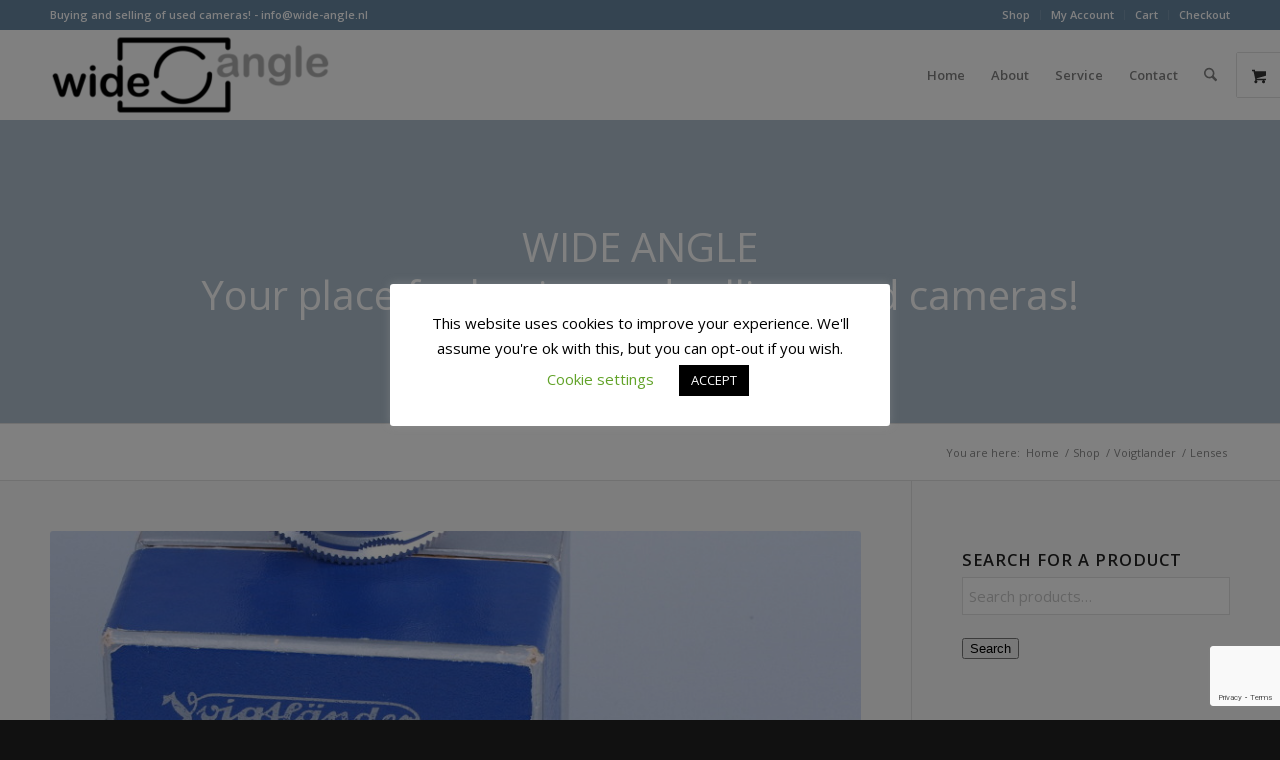

--- FILE ---
content_type: text/html; charset=UTF-8
request_url: https://wide-angle.nl/product-category/voigtlander/lenses-voigtlander/
body_size: 13662
content:
<!DOCTYPE html><html lang="en" class="html_stretched responsive av-preloader-disabled  html_header_top html_logo_left html_main_nav_header html_menu_right html_slim html_header_sticky html_header_shrinking_disabled html_header_topbar_active html_mobile_menu_phone html_header_searchicon html_content_align_center html_header_unstick_top_disabled html_header_stretch_disabled html_minimal_header html_av-submenu-hidden html_av-submenu-display-click html_av-overlay-side html_av-overlay-side-classic html_av-submenu-noclone html_entry_id_22179 html_visible_cart av-cookies-no-cookie-consent av-no-preview av-default-lightbox html_text_menu_active av-mobile-menu-switch-default"><head><meta charset="UTF-8" /><meta name="viewport" content="width=device-width, initial-scale=1"><meta name='robots' content='index, follow, max-image-preview:large, max-snippet:-1, max-video-preview:-1' /><link media="all" href="https://wide-angle.nl/wp-content/cache/autoptimize/css/autoptimize_7a04d9102cb64278e099d04f93160637.css" rel="stylesheet"><link media="screen" href="https://wide-angle.nl/wp-content/cache/autoptimize/css/autoptimize_db8a1cdbcfa576d55d4a4a42926fdff0.css" rel="stylesheet"><title>Lenses Archives - Wide Angle</title><link rel="canonical" href="https://wide-angle.nl/product-category/voigtlander/lenses-voigtlander/" /><meta property="og:locale" content="en_US" /><meta property="og:type" content="article" /><meta property="og:title" content="Lenses Archives - Wide Angle" /><meta property="og:url" content="https://wide-angle.nl/product-category/voigtlander/lenses-voigtlander/" /><meta property="og:site_name" content="Wide Angle" /><meta name="twitter:card" content="summary_large_image" /> <script type="application/ld+json" class="yoast-schema-graph">{"@context":"https://schema.org","@graph":[{"@type":"CollectionPage","@id":"https://wide-angle.nl/product-category/voigtlander/lenses-voigtlander/","url":"https://wide-angle.nl/product-category/voigtlander/lenses-voigtlander/","name":"Lenses Archives - Wide Angle","isPartOf":{"@id":"https://wide-angle.nl/#website"},"primaryImageOfPage":{"@id":"https://wide-angle.nl/product-category/voigtlander/lenses-voigtlander/#primaryimage"},"image":{"@id":"https://wide-angle.nl/product-category/voigtlander/lenses-voigtlander/#primaryimage"},"thumbnailUrl":"https://wide-angle.nl/wp-content/uploads/2020/08/RV047096-scaled.jpg","breadcrumb":{"@id":"https://wide-angle.nl/product-category/voigtlander/lenses-voigtlander/#breadcrumb"},"inLanguage":"en"},{"@type":"ImageObject","inLanguage":"en","@id":"https://wide-angle.nl/product-category/voigtlander/lenses-voigtlander/#primaryimage","url":"https://wide-angle.nl/wp-content/uploads/2020/08/RV047096-scaled.jpg","contentUrl":"https://wide-angle.nl/wp-content/uploads/2020/08/RV047096-scaled.jpg","width":2560,"height":1641,"caption":"OLYMPUS DIGITAL CAMERA"},{"@type":"BreadcrumbList","@id":"https://wide-angle.nl/product-category/voigtlander/lenses-voigtlander/#breadcrumb","itemListElement":[{"@type":"ListItem","position":1,"name":"Home","item":"https://wide-angle.nl/"},{"@type":"ListItem","position":2,"name":"Voigtlander","item":"https://wide-angle.nl/product-category/voigtlander/"},{"@type":"ListItem","position":3,"name":"Lenses"}]},{"@type":"WebSite","@id":"https://wide-angle.nl/#website","url":"https://wide-angle.nl/","name":"Wide Angle","description":"Buying and selling of used cameras!","potentialAction":[{"@type":"SearchAction","target":{"@type":"EntryPoint","urlTemplate":"https://wide-angle.nl/?s={search_term_string}"},"query-input":{"@type":"PropertyValueSpecification","valueRequired":true,"valueName":"search_term_string"}}],"inLanguage":"en"}]}</script> <link rel='dns-prefetch' href='//www.googletagmanager.com' /><link rel="alternate" type="application/rss+xml" title="Wide Angle &raquo; Feed" href="https://wide-angle.nl/feed/" /><link rel="alternate" type="application/rss+xml" title="Wide Angle &raquo; Comments Feed" href="https://wide-angle.nl/comments/feed/" /><link rel="alternate" type="application/rss+xml" title="Wide Angle &raquo; Lenses Category Feed" href="https://wide-angle.nl/product-category/voigtlander/lenses-voigtlander/feed/" />  <script type='text/javascript'>(function(){var html=document.getElementsByTagName('html')[0];var cookie_check=html.className.indexOf('av-cookies-needs-opt-in')>=0||html.className.indexOf('av-cookies-can-opt-out')>=0;var allow_continue=true;var silent_accept_cookie=html.className.indexOf('av-cookies-user-silent-accept')>=0;if(cookie_check&&!silent_accept_cookie)
{if(!document.cookie.match(/aviaCookieConsent/)||html.className.indexOf('av-cookies-session-refused')>=0)
{allow_continue=false;}
else
{if(!document.cookie.match(/aviaPrivacyRefuseCookiesHideBar/))
{allow_continue=false;}
else if(!document.cookie.match(/aviaPrivacyEssentialCookiesEnabled/))
{allow_continue=false;}
else if(document.cookie.match(/aviaPrivacyGoogleWebfontsDisabled/))
{allow_continue=false;}}}
if(allow_continue)
{var f=document.createElement('link');f.type='text/css';f.rel='stylesheet';f.href='https://fonts.googleapis.com/css?family=Open+Sans:400,600&display=auto';f.id='avia-google-webfont';document.getElementsByTagName('head')[0].appendChild(f);}})();</script> <link rel='stylesheet' id='avia-dynamic-css' href='https://wide-angle.nl/wp-content/cache/autoptimize/css/autoptimize_single_cd028e852ba3e188a8c9e35ea03e57cc.css?ver=697ba34c86ebb' type='text/css' media='all' /> <script type="text/javascript" src="https://wide-angle.nl/wp-includes/js/jquery/jquery.min.js?ver=3.7.1" id="jquery-core-js"></script> <script type="text/javascript" id="cookie-law-info-js-extra">var Cli_Data={"nn_cookie_ids":[],"cookielist":[],"non_necessary_cookies":[],"ccpaEnabled":"","ccpaRegionBased":"","ccpaBarEnabled":"","strictlyEnabled":["necessary","obligatoire"],"ccpaType":"gdpr","js_blocking":"","custom_integration":"","triggerDomRefresh":"","secure_cookies":""};var cli_cookiebar_settings={"animate_speed_hide":"500","animate_speed_show":"500","background":"#FFF","border":"#b1a6a6c2","border_on":"","button_1_button_colour":"#000","button_1_button_hover":"#000000","button_1_link_colour":"#fff","button_1_as_button":"1","button_1_new_win":"","button_2_button_colour":"#333","button_2_button_hover":"#292929","button_2_link_colour":"#444","button_2_as_button":"","button_2_hidebar":"","button_3_button_colour":"#000","button_3_button_hover":"#000000","button_3_link_colour":"#fff","button_3_as_button":"1","button_3_new_win":"","button_4_button_colour":"#000","button_4_button_hover":"#000000","button_4_link_colour":"#62a329","button_4_as_button":"","button_7_button_colour":"#61a229","button_7_button_hover":"#4e8221","button_7_link_colour":"#fff","button_7_as_button":"1","button_7_new_win":"","font_family":"inherit","header_fix":"","notify_animate_hide":"1","notify_animate_show":"","notify_div_id":"#cookie-law-info-bar","notify_position_horizontal":"right","notify_position_vertical":"bottom","scroll_close":"","scroll_close_reload":"","accept_close_reload":"","reject_close_reload":"","showagain_tab":"1","showagain_background":"#fff","showagain_border":"#000","showagain_div_id":"#cookie-law-info-again","showagain_x_position":"100px","text":"#000","show_once_yn":"","show_once":"10000","logging_on":"","as_popup":"","popup_overlay":"1","bar_heading_text":"","cookie_bar_as":"popup","popup_showagain_position":"bottom-right","widget_position":"left"};var log_object={"ajax_url":"https://wide-angle.nl/wp-admin/admin-ajax.php"};</script> <script type="text/javascript" id="wc-cart-fragments-js-extra">var wc_cart_fragments_params={"ajax_url":"/wp-admin/admin-ajax.php","wc_ajax_url":"/?wc-ajax=%%endpoint%%","cart_hash_key":"wc_cart_hash_6dd8024a0bcca7ceb85204a4940ebf5e","fragment_name":"wc_fragments_6dd8024a0bcca7ceb85204a4940ebf5e","request_timeout":"5000"};</script> <script type="text/javascript" id="wc-add-to-cart-js-extra">var wc_add_to_cart_params={"ajax_url":"/wp-admin/admin-ajax.php","wc_ajax_url":"/?wc-ajax=%%endpoint%%","i18n_view_cart":"View cart","cart_url":"https://wide-angle.nl/cart/","is_cart":"","cart_redirect_after_add":"no"};</script> <script type="text/javascript" id="woocommerce-js-extra">var woocommerce_params={"ajax_url":"/wp-admin/admin-ajax.php","wc_ajax_url":"/?wc-ajax=%%endpoint%%","i18n_password_show":"Show password","i18n_password_hide":"Hide password"};</script> 
 <script type="text/javascript" src="https://www.googletagmanager.com/gtag/js?id=G-LVZLWT4RDV" id="google_gtagjs-js" async></script> <script type="text/javascript" id="google_gtagjs-js-after">window.dataLayer=window.dataLayer||[];function gtag(){dataLayer.push(arguments);}
gtag("set","linker",{"domains":["wide-angle.nl"]});gtag("js",new Date());gtag("set","developer_id.dZTNiMT",true);gtag("config","G-LVZLWT4RDV");</script> <link rel="https://api.w.org/" href="https://wide-angle.nl/wp-json/" /><link rel="alternate" title="JSON" type="application/json" href="https://wide-angle.nl/wp-json/wp/v2/product_cat/58" /><link rel="EditURI" type="application/rsd+xml" title="RSD" href="https://wide-angle.nl/xmlrpc.php?rsd" /><meta name="generator" content="WordPress 6.9" /><meta name="generator" content="WooCommerce 10.4.3" /><meta name="generator" content="Site Kit by Google 1.171.0" /><link rel="icon" href="https://wide-angle.nl/wp-content/uploads/2021/08/logo-favicon_100.webp" type="image/x-icon"> <!--[if lt IE 9]><script src="https://wide-angle.nl/wp-content/themes/enfold/js/html5shiv.js"></script><![endif]--><link rel="profile" href="https://gmpg.org/xfn/11" /><link rel="alternate" type="application/rss+xml" title="Wide Angle RSS2 Feed" href="https://wide-angle.nl/feed/" /><link rel="pingback" href="https://wide-angle.nl/xmlrpc.php" /> <noscript><style>.woocommerce-product-gallery{opacity:1 !important}</style></noscript></head><body id="top" class="archive tax-product_cat term-lenses-voigtlander term-58 wp-theme-enfold wp-child-theme-enfold-child stretched rtl_columns av-curtain-numeric open_sans  theme-enfold woocommerce woocommerce-page woocommerce-no-js avia-responsive-images-support avia-woocommerce-30" itemscope="itemscope" itemtype="https://schema.org/WebPage" ><div id='wrap_all'><header id='header' class='all_colors header_color light_bg_color  av_header_top av_logo_left av_main_nav_header av_menu_right av_slim av_header_sticky av_header_shrinking_disabled av_header_stretch_disabled av_mobile_menu_phone av_header_searchicon av_header_unstick_top_disabled av_minimal_header av_bottom_nav_disabled  av_alternate_logo_active av_header_border_disabled' aria-label="Header" data-av_shrink_factor='50' role="banner" itemscope="itemscope" itemtype="https://schema.org/WPHeader" ><div id='header_meta' class='container_wrap container_wrap_meta  av_secondary_right av_extra_header_active av_phone_active_left av_entry_id_22179'><div class='container'><nav class='sub_menu'  role="navigation" itemscope="itemscope" itemtype="https://schema.org/SiteNavigationElement" ><ul role="menu" class="menu" id="avia2-menu"><li role="menuitem" id="menu-item-668" class="menu-item menu-item-type-post_type menu-item-object-page menu-item-668"><a href="https://wide-angle.nl/shop/">Shop</a></li><li role="menuitem" id="menu-item-593" class="menu-item menu-item-type-post_type menu-item-object-page menu-item-593"><a href="https://wide-angle.nl/my-account/">My Account</a></li><li role="menuitem" id="menu-item-667" class="menu-item menu-item-type-post_type menu-item-object-page menu-item-667"><a href="https://wide-angle.nl/cart/">Cart</a></li><li role="menuitem" id="menu-item-594" class="menu-item menu-item-type-post_type menu-item-object-page menu-item-594"><a href="https://wide-angle.nl/checkout/">Checkout</a></li></ul></nav><div class='phone-info with_nav'><div>Buying and selling of used cameras! - <a href="mailto:info@wide-angle.nl">info@wide-angle.nl</a></div></div></div></div><div  id='header_main' class='container_wrap container_wrap_logo'><ul  class = 'menu-item cart_dropdown ' data-success='was added to the cart'><li class="cart_dropdown_first"><a class='cart_dropdown_link avia-svg-icon avia-font-svg_entypo-fontello' href='https://wide-angle.nl/cart/'><div class="av-cart-container" data-av_svg_icon='basket' data-av_iconset='svg_entypo-fontello'><svg version="1.1" xmlns="http://www.w3.org/2000/svg" width="29" height="32" viewBox="0 0 29 32" preserveAspectRatio="xMidYMid meet" aria-labelledby='av-svg-title-1' aria-describedby='av-svg-desc-1' role="graphics-symbol" aria-hidden="true"><title id='av-svg-title-1'>Shopping Cart</title> <desc id='av-svg-desc-1'>Shopping Cart</desc> <path d="M4.8 27.2q0-1.28 0.96-2.24t2.24-0.96q1.344 0 2.272 0.96t0.928 2.24q0 1.344-0.928 2.272t-2.272 0.928q-1.28 0-2.24-0.928t-0.96-2.272zM20.8 27.2q0-1.28 0.96-2.24t2.24-0.96q1.344 0 2.272 0.96t0.928 2.24q0 1.344-0.928 2.272t-2.272 0.928q-1.28 0-2.24-0.928t-0.96-2.272zM10.496 19.648q-1.152 0.32-1.088 0.736t1.408 0.416h17.984v2.432q0 0.64-0.64 0.64h-20.928q-0.64 0-0.64-0.64v-2.432l-0.32-1.472-3.136-14.528h-3.136v-2.56q0-0.64 0.64-0.64h4.992q0.64 0 0.64 0.64v2.752h22.528v8.768q0 0.704-0.576 0.832z"></path> </svg></div><span class='av-cart-counter '>0</span><span class="avia_hidden_link_text">Shopping Cart</span></a><div class="dropdown_widget dropdown_widget_cart"><div class="avia-arrow"></div><div class="widget_shopping_cart_content"></div></div></li></ul><div class='container av-logo-container'><div class='inner-container'><span class='logo avia-standard-logo'><a href='https://wide-angle.nl/' class='' aria-label='Wide-Angle &#8211; Logo' title='Wide-Angle &#8211; Logo'><img src="https://wide-angle.nl/wp-content/uploads/2021/08/logo-WA-klein-281x90-1.webp" height="100" width="300" alt='Wide Angle' title='Wide-Angle &#8211; Logo' /></a></span><nav class='main_menu' data-selectname='Select a page'  role="navigation" itemscope="itemscope" itemtype="https://schema.org/SiteNavigationElement" ><div class="avia-menu av-main-nav-wrap"><ul role="menu" class="menu av-main-nav" id="avia-menu"><li role="menuitem" id="menu-item-28652" class="menu-item menu-item-type-post_type menu-item-object-page menu-item-home menu-item-top-level menu-item-top-level-1"><a href="https://wide-angle.nl/" itemprop="url" tabindex="0"><span class="avia-bullet"></span><span class="avia-menu-text">Home</span><span class="avia-menu-fx"><span class="avia-arrow-wrap"><span class="avia-arrow"></span></span></span></a></li><li role="menuitem" id="menu-item-1174" class="menu-item menu-item-type-post_type menu-item-object-page menu-item-mega-parent  menu-item-top-level menu-item-top-level-2"><a href="https://wide-angle.nl/about/" itemprop="url" tabindex="0"><span class="avia-bullet"></span><span class="avia-menu-text">About</span><span class="avia-menu-fx"><span class="avia-arrow-wrap"><span class="avia-arrow"></span></span></span></a></li><li role="menuitem" id="menu-item-2336" class="menu-item menu-item-type-post_type menu-item-object-page menu-item-mega-parent  menu-item-top-level menu-item-top-level-3"><a href="https://wide-angle.nl/service/" itemprop="url" tabindex="0"><span class="avia-bullet"></span><span class="avia-menu-text">Service</span><span class="avia-menu-fx"><span class="avia-arrow-wrap"><span class="avia-arrow"></span></span></span></a></li><li role="menuitem" id="menu-item-1173" class="menu-item menu-item-type-post_type menu-item-object-page menu-item-mega-parent  menu-item-top-level menu-item-top-level-4"><a href="https://wide-angle.nl/contact/" itemprop="url" tabindex="0"><span class="avia-bullet"></span><span class="avia-menu-text">Contact</span><span class="avia-menu-fx"><span class="avia-arrow-wrap"><span class="avia-arrow"></span></span></span></a></li><li id="menu-item-search" class="noMobile menu-item menu-item-search-dropdown menu-item-avia-special" role="menuitem"><a class="avia-svg-icon avia-font-svg_entypo-fontello" aria-label="Search" href="?s=" rel="nofollow" title="Click to open the search input field" data-avia-search-tooltip="
&lt;search&gt;
 &lt;form role=&quot;search&quot; action=&quot;https://wide-angle.nl/&quot; id=&quot;searchform&quot; method=&quot;get&quot; class=&quot;&quot;&gt;
 &lt;div&gt;
&lt;span class=&#039;av_searchform_search avia-svg-icon avia-font-svg_entypo-fontello&#039; data-av_svg_icon=&#039;search&#039; data-av_iconset=&#039;svg_entypo-fontello&#039;&gt;&lt;svg version=&quot;1.1&quot; xmlns=&quot;http://www.w3.org/2000/svg&quot; width=&quot;25&quot; height=&quot;32&quot; viewBox=&quot;0 0 25 32&quot; preserveAspectRatio=&quot;xMidYMid meet&quot; aria-labelledby=&#039;av-svg-title-2&#039; aria-describedby=&#039;av-svg-desc-2&#039; role=&quot;graphics-symbol&quot; aria-hidden=&quot;true&quot;&gt;
&lt;title id=&#039;av-svg-title-2&#039;&gt;Search&lt;/title&gt;
&lt;desc id=&#039;av-svg-desc-2&#039;&gt;Search&lt;/desc&gt;
&lt;path d=&quot;M24.704 24.704q0.96 1.088 0.192 1.984l-1.472 1.472q-1.152 1.024-2.176 0l-6.080-6.080q-2.368 1.344-4.992 1.344-4.096 0-7.136-3.040t-3.040-7.136 2.88-7.008 6.976-2.912 7.168 3.040 3.072 7.136q0 2.816-1.472 5.184zM3.008 13.248q0 2.816 2.176 4.992t4.992 2.176 4.832-2.016 2.016-4.896q0-2.816-2.176-4.96t-4.992-2.144-4.832 2.016-2.016 4.832z&quot;&gt;&lt;/path&gt;
&lt;/svg&gt;&lt;/span&gt;			&lt;input type=&quot;submit&quot; value=&quot;&quot; id=&quot;searchsubmit&quot; class=&quot;button&quot; title=&quot;Enter at least 3 characters to show search results in a dropdown or click to route to search result page to show all results&quot; /&gt;
 &lt;input type=&quot;search&quot; id=&quot;s&quot; name=&quot;s&quot; value=&quot;&quot; aria-label=&#039;Search&#039; placeholder=&#039;Search&#039; required /&gt;
 &lt;/div&gt;
 &lt;/form&gt;
&lt;/search&gt;
" data-av_svg_icon='search' data-av_iconset='svg_entypo-fontello'><svg version="1.1" xmlns="http://www.w3.org/2000/svg" width="25" height="32" viewBox="0 0 25 32" preserveAspectRatio="xMidYMid meet" aria-labelledby='av-svg-title-3' aria-describedby='av-svg-desc-3' role="graphics-symbol" aria-hidden="true"><title id='av-svg-title-3'>Click to open the search input field</title> <desc id='av-svg-desc-3'>Click to open the search input field</desc> <path d="M24.704 24.704q0.96 1.088 0.192 1.984l-1.472 1.472q-1.152 1.024-2.176 0l-6.080-6.080q-2.368 1.344-4.992 1.344-4.096 0-7.136-3.040t-3.040-7.136 2.88-7.008 6.976-2.912 7.168 3.040 3.072 7.136q0 2.816-1.472 5.184zM3.008 13.248q0 2.816 2.176 4.992t4.992 2.176 4.832-2.016 2.016-4.896q0-2.816-2.176-4.96t-4.992-2.144-4.832 2.016-2.016 4.832z"></path> </svg><span class="avia_hidden_link_text">Search</span></a></li><li class="av-burger-menu-main menu-item-avia-special " role="menuitem"> <a href="#" aria-label="Menu" aria-hidden="false"> <span class="av-hamburger av-hamburger--spin av-js-hamburger"> <span class="av-hamburger-box"> <span class="av-hamburger-inner"></span> <strong>Menu</strong> </span> </span> <span class="avia_hidden_link_text">Menu</span> </a></li></ul></div></nav></div></div></div><div class="header_bg"></div></header><div id='main' class='all_colors' data-scroll-offset='88'><div id="av_product_description" class="avia-section main_color  avia-no-border-styling avia-full-stretch av-parallax-section av-section-color-overlay-active avia-bg-style-parallax container_wrap fullsize avia-section-large" data-section-bg-repeat="stretch" style='color:#ffffff;'><div class="av-parallax avia-full-stretch" data-avia-parallax-ratio="0.3"><div class="av-parallax-inner av-parallax-woo" style=" background-attachment: scroll; background-position: 50% 50%; background-repeat: no-repeat;"></div></div><div class="av-section-color-overlay-wrap"><div class="av-section-color-overlay" style="opacity: 0.5; background-color: #6786a1; "></div><div class="container"><main class="template-page content av-content-full alpha units"><h1 class='av-banner-description'><p>WIDE ANGLE<br /> Your place for buying and selling used cameras!</p></h1></main></div></div></div><div class='stretch_full container_wrap alternate_color light_bg_color empty_title  title_container'><div class='container'><div class="breadcrumb breadcrumbs avia-breadcrumbs"><div class="breadcrumb-trail" ><span class="trail-before"><span class="breadcrumb-title">You are here:</span></span> <span  itemscope="itemscope" itemtype="https://schema.org/BreadcrumbList" ><span  itemscope="itemscope" itemtype="https://schema.org/ListItem" itemprop="itemListElement" ><a itemprop="url" href="https://wide-angle.nl" title="Wide Angle" rel="home" class="trail-begin"><span itemprop="name">Home</span></a><span itemprop="position" class="hidden">1</span></span></span> <span class="sep">/</span> <span  itemscope="itemscope" itemtype="https://schema.org/BreadcrumbList" ><span  itemscope="itemscope" itemtype="https://schema.org/ListItem" itemprop="itemListElement" ><a itemprop="url" href="https://wide-angle.nl/shop/" title="Shop"><span itemprop="name">Shop</span></a><span itemprop="position" class="hidden">2</span></span></span> <span class="sep">/</span> <span  itemscope="itemscope" itemtype="https://schema.org/BreadcrumbList" ><span  itemscope="itemscope" itemtype="https://schema.org/ListItem" itemprop="itemListElement" ><a itemprop="url" href="https://wide-angle.nl/product-category/voigtlander/" title="Voigtlander"><span itemprop="name">Voigtlander</span></a><span itemprop="position" class="hidden">3</span></span></span> <span class="sep">/</span> <span class="trail-end">Lenses</span></div></div></div></div><div class='container_wrap container_wrap_first main_color sidebar_right template-shop shop_columns_4'><div class="container"><header class="woocommerce-products-header"><h1 class="woocommerce-products-header__title page-title">Lenses</h1></header><main class='template-shop content av-content-small alpha units'  role="main" itemprop="mainContentOfPage" itemscope="itemscope" itemtype="https://schema.org/SomeProducts" ><div class='entry-content-wrapper'><div class="woocommerce-notices-wrapper"></div><div class='page-thumb'><img width="845" height="321" src="https://wide-angle.nl/wp-content/uploads/2015/11/01070509-845x321.jpg" class="category_thumb attachment-entry_with_sidebar size-entry_with_sidebar" alt="" title="OLYMPUS DIGITAL CAMERA" decoding="async" /></div><div class="product-sorting avia-product-sorting"><ul class="sort-param sort-param-order"><li><span class='currently-selected'>Sort by <strong>Default</strong></span><ul><li class="current-param"><a class='avia-product-sorting-link' data-href='?avia_extended_shop_select=yes&product_order=default' rel="nofollow"><span class='avia-bullet'></span>Default</a></li><li><a class='avia-product-sorting-link' data-href='?product_sort=asc&avia_extended_shop_select=yes&product_order=menu_order' rel="nofollow"><span class='avia-bullet'></span>Custom</a></li><li><a class='avia-product-sorting-link' data-href='?product_sort=asc&avia_extended_shop_select=yes&product_order=title' rel="nofollow"><span class='avia-bullet'></span>Name</a></li><li><a class='avia-product-sorting-link' data-href='?product_sort=asc&avia_extended_shop_select=yes&product_order=price' rel="nofollow"><span class='avia-bullet'></span>Price</a></li><li><a class='avia-product-sorting-link' data-href='?product_sort=asc&avia_extended_shop_select=yes&product_order=date' rel="nofollow"><span class='avia-bullet'></span>Date</a></li><li><a class='avia-product-sorting-link' data-href='?avia_extended_shop_select=yes&product_order=popularity' rel="nofollow"><span class='avia-bullet'></span>Popularity (sales)</a></li><li><a class='avia-product-sorting-link' data-href='?avia_extended_shop_select=yes&product_order=rating' rel="nofollow"><span class='avia-bullet'></span>Average rating</a></li><li><a class='avia-product-sorting-link' data-href='?product_sort=asc&avia_extended_shop_select=yes&product_order=relevance' rel="nofollow"><span class='avia-bullet'></span>Relevance</a></li><li><a class='avia-product-sorting-link' data-href='?avia_extended_shop_select=yes&product_order=rand' rel="nofollow"><span class='avia-bullet'></span>Random</a></li><li><a class='avia-product-sorting-link' data-href='?product_sort=asc&avia_extended_shop_select=yes&product_order=id' rel="nofollow"><span class='avia-bullet'></span>Product ID</a></li></ul></li></ul><ul class='sort-param sort-param-count'><li><span class='currently-selected'>Display <strong>12 Products per page </strong></span><ul><li class="current-param"><a class='avia-product-sorting-link' data-href='?paged=1&avia_extended_shop_select=yes&product_order=default&product_count=12' rel="nofollow"> <span class='avia-bullet'></span>12 Products per page</a></li><li><a class='avia-product-sorting-link' data-href='?paged=1&avia_extended_shop_select=yes&product_order=default&product_count=24' rel="nofollow"> <span class='avia-bullet'></span>24 Products per page</a></li><li><a class='avia-product-sorting-link' data-href='?paged=1&avia_extended_shop_select=yes&product_order=default&product_count=36' rel="nofollow"> <span class='avia-bullet'></span>36 Products per page</a></li></ul></li></ul></div><ul class="products columns-4"><li class="product type-product post-22179 status-publish first instock product_cat-lenses-voigtlander product_cat-voigtlander product_tag-vogtlander-skoparon-100mm-lens-image-mask-to-use-proximeter-1 has-post-thumbnail sold-individually shipping-taxable purchasable product-type-simple"><div class='inner_product main_color wrapped_style noLightbox  av-product-class-minimal'><a href="https://wide-angle.nl/shop/vogtlander-skoparon-100mm-lens-image-mask-to-use-proximeter-1/" class="woocommerce-LoopProduct-link woocommerce-loop-product__link"><div class="thumbnail_container"><img loading="lazy" width="450" height="450" src="https://wide-angle.nl/wp-content/uploads/2020/08/RV047096-scaled-450x450.jpg" class="wp-image-22180 avia-img-lazy-loading-22180 attachment-shop_catalog size-shop_catalog wp-post-image" alt="" decoding="async" srcset="https://wide-angle.nl/wp-content/uploads/2020/08/RV047096-scaled-450x450.jpg 450w, https://wide-angle.nl/wp-content/uploads/2020/08/RV047096-scaled-100x100.jpg 100w, https://wide-angle.nl/wp-content/uploads/2020/08/RV047096-80x80.jpg 80w, https://wide-angle.nl/wp-content/uploads/2020/08/RV047096-36x36.jpg 36w, https://wide-angle.nl/wp-content/uploads/2020/08/RV047096-180x180.jpg 180w" sizes="(max-width: 450px) 100vw, 450px" /><span class="cart-loading"></span></div><div class='inner_product_header'><div class='avia-arrow'></div><div class='inner_product_header_table'><div class='inner_product_header_cell'><h2 class="woocommerce-loop-product__title">Vögtlander Skoparon 100mm lens image mask to use Proximeter 1</h2> <span class="price"><span class="woocommerce-Price-amount amount"><bdi><span class="woocommerce-Price-currencySymbol">&euro;</span>100.00</bdi></span></span></div></div></div></a></div></li><li class="product type-product post-22136 status-publish instock product_cat-lenses-voigtlander product_cat-voigtlander product_tag-voigtlander-prominent-100mm-f4-5-dynaron-telelens-in-very-nice-and-complete-condition-case-and-manual has-post-thumbnail sold-individually shipping-taxable purchasable product-type-simple"><div class='inner_product main_color wrapped_style noLightbox  av-product-class-minimal'><a href="https://wide-angle.nl/shop/voigtlander-prominent-100mm-f4-5-dynaron-telelens-in-very-nice-and-complete-condition-case-and-manual/" class="woocommerce-LoopProduct-link woocommerce-loop-product__link"><div class="thumbnail_container"><img loading="lazy" width="450" height="450" src="https://wide-angle.nl/wp-content/uploads/2020/08/RV047078-scaled-450x450.jpg" class="wp-image-22147 avia-img-lazy-loading-22147 attachment-shop_catalog size-shop_catalog wp-post-image" alt="" decoding="async" srcset="https://wide-angle.nl/wp-content/uploads/2020/08/RV047078-scaled-450x450.jpg 450w, https://wide-angle.nl/wp-content/uploads/2020/08/RV047078-scaled-100x100.jpg 100w, https://wide-angle.nl/wp-content/uploads/2020/08/RV047078-80x80.jpg 80w, https://wide-angle.nl/wp-content/uploads/2020/08/RV047078-36x36.jpg 36w, https://wide-angle.nl/wp-content/uploads/2020/08/RV047078-180x180.jpg 180w" sizes="(max-width: 450px) 100vw, 450px" /><span class="cart-loading"></span></div><div class='inner_product_header'><div class='avia-arrow'></div><div class='inner_product_header_table'><div class='inner_product_header_cell'><h2 class="woocommerce-loop-product__title">Vöigtlander Prominent 100mm F4.5 Dynaron telelens in very nice and complete condition ( case and manual)</h2> <span class="price"><span class="woocommerce-Price-amount amount"><bdi><span class="woocommerce-Price-currencySymbol">&euro;</span>200.00</bdi></span></span></div></div></div></a></div></li><li class="product type-product post-22174 status-publish instock product_cat-lenses-voigtlander product_cat-voigtlander product_tag-voigtlander-proximeter-1 has-post-thumbnail sold-individually shipping-taxable purchasable product-type-simple"><div class='inner_product main_color wrapped_style noLightbox  av-product-class-minimal'><a href="https://wide-angle.nl/shop/voigtlander-proximeter-1/" class="woocommerce-LoopProduct-link woocommerce-loop-product__link"><div class="thumbnail_container"><img width="450" height="450" src="https://wide-angle.nl/wp-content/uploads/2020/08/RV047095-scaled-450x450.jpg" class="wp-image-22177 avia-img-lazy-loading-22177 attachment-shop_catalog size-shop_catalog wp-post-image" alt="" decoding="async" loading="lazy" srcset="https://wide-angle.nl/wp-content/uploads/2020/08/RV047095-scaled-450x450.jpg 450w, https://wide-angle.nl/wp-content/uploads/2020/08/RV047095-scaled-100x100.jpg 100w, https://wide-angle.nl/wp-content/uploads/2020/08/RV047095-80x80.jpg 80w, https://wide-angle.nl/wp-content/uploads/2020/08/RV047095-36x36.jpg 36w, https://wide-angle.nl/wp-content/uploads/2020/08/RV047095-180x180.jpg 180w" sizes="auto, (max-width: 450px) 100vw, 450px" /><span class="cart-loading"></span></div><div class='inner_product_header'><div class='avia-arrow'></div><div class='inner_product_header_table'><div class='inner_product_header_cell'><h2 class="woocommerce-loop-product__title">Vöigtlander Proximeter 1</h2> <span class="price"><span class="woocommerce-Price-amount amount"><bdi><span class="woocommerce-Price-currencySymbol">&euro;</span>45.00</bdi></span></span></div></div></div></a></div></li></ul></div></main><aside class='sidebar sidebar_right   alpha units' aria-label="Sidebar"  role="complementary" itemscope="itemscope" itemtype="https://schema.org/WPSideBar" ><div class="inner_sidebar extralight-border"><section id="woocommerce_product_search-2" class="widget clearfix woocommerce widget_product_search"><h3 class="widgettitle">Search for a product</h3><form role="search" method="get" class="woocommerce-product-search" action="https://wide-angle.nl/"> <label class="screen-reader-text" for="woocommerce-product-search-field-0">Search for:</label> <input type="search" id="woocommerce-product-search-field-0" class="search-field" placeholder="Search products&hellip;" value="" name="s" /> <button type="submit" value="Search" class="">Search</button> <input type="hidden" name="post_type" value="product" /></form> <span class="seperator extralight-border"></span></section><section id="woocommerce_product_categories-2" class="widget clearfix woocommerce widget_product_categories"><h3 class="widgettitle">All our brands</h3><ul class="product-categories"><li class="cat-item cat-item-398"><a href="https://wide-angle.nl/product-category/agfa/">Agfa Classic cameras</a> <span class="count">(0)</span></li><li class="cat-item cat-item-11"><a href="https://wide-angle.nl/product-category/amazing-offers/">Amazing offers</a> <span class="count">(0)</span></li><li class="cat-item cat-item-334"><a href="https://wide-angle.nl/product-category/analog-sets/">Analog sets</a> <span class="count">(1)</span></li><li class="cat-item cat-item-4162"><a href="https://wide-angle.nl/product-category/box-cameras/">Box camera's</a> <span class="count">(0)</span></li><li class="cat-item cat-item-704"><a href="https://wide-angle.nl/product-category/bronica/">Bronica. Medium format</a> <span class="count">(10)</span></li><li class="cat-item cat-item-1484"><a href="https://wide-angle.nl/product-category/cambo-large-format/">Cambo large format</a> <span class="count">(0)</span></li><li class="cat-item cat-item-31"><a href="https://wide-angle.nl/product-category/cameras-canon/">Cameras Canon analog</a> <span class="count">(3)</span></li><li class="cat-item cat-item-29"><a href="https://wide-angle.nl/product-category/canon-analog/">Canon analog</a> <span class="count">(20)</span></li><li class="cat-item cat-item-111"><a href="https://wide-angle.nl/product-category/canon-digital/">Canon digital</a> <span class="count">(5)</span></li><li class="cat-item cat-item-2047"><a href="https://wide-angle.nl/product-category/canon-rangefinders/">Canon Rangefinders analog</a> <span class="count">(1)</span></li><li class="cat-item cat-item-4516"><a href="https://wide-angle.nl/product-category/compact-cameras/">Compact camera's</a> <span class="count">(3)</span></li><li class="cat-item cat-item-41"><a href="https://wide-angle.nl/product-category/contax/">Contax analog</a> <span class="count">(33)</span></li><li class="cat-item cat-item-1053"><a href="https://wide-angle.nl/product-category/digital-compact-cameras/">Digital compact cameras</a> <span class="count">(0)</span></li><li class="cat-item cat-item-2902"><a href="https://wide-angle.nl/product-category/enlarger/">Enlargers</a> <span class="count">(0)</span></li><li class="cat-item cat-item-1618"><a href="https://wide-angle.nl/product-category/exakta/">Exakta analog</a> <span class="count">(7)</span></li><li class="cat-item cat-item-557"><a href="https://wide-angle.nl/product-category/filters/">Filters</a> <span class="count">(87)</span></li><li class="cat-item cat-item-3689"><a href="https://wide-angle.nl/product-category/flitsers/">Flash units</a> <span class="count">(10)</span></li><li class="cat-item cat-item-4301"><a href="https://wide-angle.nl/product-category/fujica-analog/">Fujica analog</a> <span class="count">(0)</span></li><li class="cat-item cat-item-2244"><a href="https://wide-angle.nl/product-category/fujifilm/">Fujifilm digital</a> <span class="count">(2)</span></li><li class="cat-item cat-item-24"><a href="https://wide-angle.nl/product-category/hasselblad/">Hasselblad</a> <span class="count">(69)</span></li><li class="cat-item cat-item-45"><a href="https://wide-angle.nl/product-category/kodak/">Kodak classic</a> <span class="count">(20)</span></li><li class="cat-item cat-item-212"><a href="https://wide-angle.nl/product-category/konica/">Konica analog</a> <span class="count">(3)</span></li><li class="cat-item cat-item-956"><a href="https://wide-angle.nl/product-category/large-format-camera/">Large format camera</a> <span class="count">(3)</span></li><li class="cat-item cat-item-403"><a href="https://wide-angle.nl/product-category/leica-rangefinder/">Leica classic rangefinder</a> <span class="count">(16)</span></li><li class="cat-item cat-item-145"><a href="https://wide-angle.nl/product-category/leica-digital/">Leica digital</a> <span class="count">(5)</span></li><li class="cat-item cat-item-3816"><a href="https://wide-angle.nl/product-category/m-bayonet/">Leica M Mount lenses</a> <span class="count">(9)</span></li><li class="cat-item cat-item-38"><a href="https://wide-angle.nl/product-category/leica-r/">Leica-R analog</a> <span class="count">(24)</span></li><li class="cat-item cat-item-242"><a href="https://wide-angle.nl/product-category/ltm/">leica-Thread-Mount-Lenses</a> <span class="count">(1)</span></li><li class="cat-item cat-item-205"><a href="https://wide-angle.nl/product-category/lens-adapters/">Lens adapters</a> <span class="count">(15)</span></li><li class="cat-item cat-item-668"><a href="https://wide-angle.nl/product-category/lens-shade/">Lens shade.</a> <span class="count">(6)</span></li><li class="cat-item cat-item-806"><a href="https://wide-angle.nl/product-category/lightmeters/">Lightmeters</a> <span class="count">(0)</span></li><li class="cat-item cat-item-1328"><a href="https://wide-angle.nl/product-category/limited-editions/">Limited Editions</a> <span class="count">(1)</span></li><li class="cat-item cat-item-876"><a href="https://wide-angle.nl/product-category/mamiya-large-format/">Mamiya large format</a> <span class="count">(16)</span></li><li class="cat-item cat-item-4589"><a href="https://wide-angle.nl/product-category/camera-manuals/">Manuals</a> <span class="count">(11)</span></li><li class="cat-item cat-item-4156"><a href="https://wide-angle.nl/product-category/miniature-cameras/">Miniature cameras</a> <span class="count">(0)</span></li><li class="cat-item cat-item-51"><a href="https://wide-angle.nl/product-category/minolta/">Minolta analog</a> <span class="count">(21)</span></li><li class="cat-item cat-item-2474"><a href="https://wide-angle.nl/product-category/minox/">Minox analog</a> <span class="count">(7)</span></li><li class="cat-item cat-item-3898"><a href="https://wide-angle.nl/product-category/miranda-slr/">Miranda cameras</a> <span class="count">(0)</span></li><li class="cat-item cat-item-3808"><a href="https://wide-angle.nl/product-category/catadioptric/">Mirror lenses</a> <span class="count">(3)</span></li><li class="cat-item cat-item-35"><a href="https://wide-angle.nl/product-category/nikon/">Nikon analog</a> <span class="count">(27)</span></li><li class="cat-item cat-item-1307"><a href="https://wide-angle.nl/product-category/nikon-rangefinder/">Nikon classic Rangefinder</a> <span class="count">(24)</span></li><li class="cat-item cat-item-696"><a href="https://wide-angle.nl/product-category/nikon-digital-reflex/">Nikon Digital reflex</a> <span class="count">(11)</span></li><li class="cat-item cat-item-4686"><a href="https://wide-angle.nl/product-category/nikon-rangefinder-accessoires/">Nikon Rangefinder accessoires</a> <span class="count">(6)</span></li><li class="cat-item cat-item-25"><a href="https://wide-angle.nl/product-category/olympus/">Olympus analog</a> <span class="count">(117)</span></li><li class="cat-item cat-item-2169"><a href="https://wide-angle.nl/product-category/olympus-compact-camera/">Olympus compact camera</a> <span class="count">(1)</span></li><li class="cat-item cat-item-54"><a href="https://wide-angle.nl/product-category/olympus-digitaal/">Olympus Digitaal</a> <span class="count">(45)</span></li><li class="cat-item cat-item-1230"><a href="https://wide-angle.nl/product-category/olympus-ftl-system/">Olympus FTL system.</a> <span class="count">(1)</span></li><li class="cat-item cat-item-3053"><a href="https://wide-angle.nl/product-category/olympus-m-system/">Olympus M classic system</a> <span class="count">(4)</span></li><li class="cat-item cat-item-1033"><a href="https://wide-angle.nl/product-category/olympus-pen-f/">Olympus Pen F system analog</a> <span class="count">(9)</span></li><li class="cat-item cat-item-733"><a href="https://wide-angle.nl/product-category/olympus-rangefinder/">Olympus rangefinder</a> <span class="count">(1)</span></li><li class="cat-item cat-item-670"><a href="https://wide-angle.nl/product-category/panasonic-lumix/">Panasonic Lumix digital</a> <span class="count">(1)</span></li><li class="cat-item cat-item-1623"><a href="https://wide-angle.nl/product-category/pentacon/">Pentacon medium format analog</a> <span class="count">(1)</span></li><li class="cat-item cat-item-48"><a href="https://wide-angle.nl/product-category/pentax/">Pentax analog</a> <span class="count">(16)</span></li><li class="cat-item cat-item-2313"><a href="https://wide-angle.nl/product-category/petri/">Petri analog</a> <span class="count">(0)</span></li><li class="cat-item cat-item-4900"><a href="https://wide-angle.nl/product-category/photographic-sculptures/">Photographic sculptures</a> <span class="count">(6)</span></li><li class="cat-item cat-item-1090"><a href="https://wide-angle.nl/product-category/polaroid-achter-wanden/">Polaroid</a> <span class="count">(4)</span></li><li class="cat-item cat-item-237"><a href="https://wide-angle.nl/product-category/rangefinder/">Rangefinder classic</a> <span class="count">(6)</span></li><li class="cat-item cat-item-3252"><a href="https://wide-angle.nl/product-category/rollei-35mm/">Rollei 35mm analog</a> <span class="count">(9)</span></li><li class="cat-item cat-item-161"><a href="https://wide-angle.nl/product-category/rollei/">Rollei analoge</a> <span class="count">(32)</span></li><li class="cat-item cat-item-1758"><a href="https://wide-angle.nl/product-category/silvestri-cameras/">Silvestri analog</a> <span class="count">(1)</span></li><li class="cat-item cat-item-26"><a href="https://wide-angle.nl/product-category/specials/">Specials</a> <span class="count">(6)</span></li><li class="cat-item cat-item-4470"><a href="https://wide-angle.nl/product-category/spotting-scope/">Spotting scope</a> <span class="count">(2)</span></li><li class="cat-item cat-item-3055"><a href="https://wide-angle.nl/product-category/alle/">Stereo cameras classic</a> <span class="count">(3)</span></li><li class="cat-item cat-item-4530"><a href="https://wide-angle.nl/product-category/tele-converters/">Tele converters</a> <span class="count">(5)</span></li><li class="cat-item cat-item-2106"><a href="https://wide-angle.nl/product-category/topcon/">Topcon</a> <span class="count">(6)</span></li><li class="cat-item cat-item-911"><a href="https://wide-angle.nl/product-category/transparent-cameras/">Transparent cameras</a> <span class="count">(2)</span></li><li class="cat-item cat-item-1050"><a href="https://wide-angle.nl/product-category/tripod-accessories/">Tripod accessories</a> <span class="count">(3)</span></li><li class="cat-item cat-item-3105"><a href="https://wide-angle.nl/product-category/twin-lens-reflex/">Twin lens reflex analog</a> <span class="count">(23)</span></li><li class="cat-item cat-item-1967"><a href="https://wide-angle.nl/product-category/uncategorized/">Uncategorized</a> <span class="count">(2)</span></li><li class="cat-item cat-item-176"><a href="https://wide-angle.nl/product-category/vintage-camera/">Vintage camera</a> <span class="count">(5)</span></li><li class="cat-item cat-item-57 current-cat-parent"><a href="https://wide-angle.nl/product-category/voigtlander/">Voigtlander</a> <span class="count">(4)</span></li><li class="cat-item cat-item-1219"><a href="https://wide-angle.nl/product-category/yashica-tlr/">Yashica TLR analog</a> <span class="count">(1)</span></li><li class="cat-item cat-item-171"><a href="https://wide-angle.nl/product-category/zeiss-ikon/">Zeiss Ikon analog</a> <span class="count">(36)</span></li></ul><span class="seperator extralight-border"></span></section></div></aside></div></div><div class='container_wrap footer_color' id='footer'><div class='container'><div class='flex_column av_one_half  first el_before_av_one_half'><section id="text-3" class="widget clearfix widget_text"><h3 class="widgettitle">Address:</h3><div class="textwidget"><p>Kieldreef 36<br /> 3067 RS Rotterdam<br /> The Netherlands<br /> <a href="mailto:info@wide-angle.nl">info@wide-angle.nl</a></p><p>Opening hours on appointment<br /> <a href="tel:+31104204295">+31 (0)10 420 42 95</a><br /> <a href="tel:+31624656864">+31 (0)6 24 65 68 64</a></p></div> <span class="seperator extralight-border"></span></section></div><div class='flex_column av_one_half  el_after_av_one_half el_before_av_one_half '><section id="text-2" class="widget clearfix widget_text"><h3 class="widgettitle">No import duty&#8217;s!</h3><div class="textwidget"><p>We are based in Rotterdam, The Netherlands. So there is no import duty’s or taxes when you buy from the EEC country’s!</p></div> <span class="seperator extralight-border"></span></section></div></div></div><footer class='container_wrap socket_color' id='socket'  role="contentinfo" itemscope="itemscope" itemtype="https://schema.org/WPFooter" aria-label="Copyright and company info" ><div class='container'> <span class='copyright'><a href="https://www.oncemedia.nl">Webdesign Oncemedia</a> | © Copyright 2016 | Wide Angle </span><nav class='sub_menu_socket'  role="navigation" itemscope="itemscope" itemtype="https://schema.org/SiteNavigationElement" ><div class="avia3-menu"><ul role="menu" class="menu" id="avia3-menu"><li role="menuitem" id="menu-item-10209" class="menu-item menu-item-type-post_type menu-item-object-page menu-item-top-level menu-item-top-level-1"><a href="https://wide-angle.nl/privacy-statement/" itemprop="url" tabindex="0"><span class="avia-bullet"></span><span class="avia-menu-text">Privacy Statement</span><span class="avia-menu-fx"><span class="avia-arrow-wrap"><span class="avia-arrow"></span></span></span></a></li><li role="menuitem" id="menu-item-10221" class="menu-item menu-item-type-post_type menu-item-object-page menu-item-top-level menu-item-top-level-2"><a href="https://wide-angle.nl/general-conditions/" itemprop="url" tabindex="0"><span class="avia-bullet"></span><span class="avia-menu-text">General Conditions</span><span class="avia-menu-fx"><span class="avia-arrow-wrap"><span class="avia-arrow"></span></span></span></a></li></ul></div></nav></div></footer></div></div> <a href='#top' title='Scroll to top' id='scroll-top-link' class='avia-svg-icon avia-font-svg_entypo-fontello' data-av_svg_icon='up-open' data-av_iconset='svg_entypo-fontello' tabindex='-1' aria-hidden='true'> <svg version="1.1" xmlns="http://www.w3.org/2000/svg" width="19" height="32" viewBox="0 0 19 32" preserveAspectRatio="xMidYMid meet" aria-labelledby='av-svg-title-10' aria-describedby='av-svg-desc-10' role="graphics-symbol" aria-hidden="true"><title id='av-svg-title-10'>Scroll to top</title> <desc id='av-svg-desc-10'>Scroll to top</desc> <path d="M18.048 18.24q0.512 0.512 0.512 1.312t-0.512 1.312q-1.216 1.216-2.496 0l-6.272-6.016-6.272 6.016q-1.28 1.216-2.496 0-0.512-0.512-0.512-1.312t0.512-1.312l7.488-7.168q0.512-0.512 1.28-0.512t1.28 0.512z"></path> </svg> <span class="avia_hidden_link_text">Scroll to top</span> </a><div id="fb-root"></div> <script type="speculationrules">{"prefetch":[{"source":"document","where":{"and":[{"href_matches":"/*"},{"not":{"href_matches":["/wp-*.php","/wp-admin/*","/wp-content/uploads/*","/wp-content/*","/wp-content/plugins/*","/wp-content/themes/enfold-child/*","/wp-content/themes/enfold/*","/*\\?(.+)"]}},{"not":{"selector_matches":"a[rel~=\"nofollow\"]"}},{"not":{"selector_matches":".no-prefetch, .no-prefetch a"}}]},"eagerness":"conservative"}]}</script> <div id="cookie-law-info-bar" data-nosnippet="true"><span>This website uses cookies to improve your experience. We'll assume you're ok with this, but you can opt-out if you wish. <a role='button' class="cli_settings_button" style="margin:5px 20px 5px 20px">Cookie settings</a><a role='button' data-cli_action="accept" id="cookie_action_close_header" class="medium cli-plugin-button cli-plugin-main-button cookie_action_close_header cli_action_button wt-cli-accept-btn" style="margin:5px">ACCEPT</a></span></div><div id="cookie-law-info-again" data-nosnippet="true"><span id="cookie_hdr_showagain">Privacy &amp; Cookies Policy</span></div><div class="cli-modal" data-nosnippet="true" id="cliSettingsPopup" tabindex="-1" role="dialog" aria-labelledby="cliSettingsPopup" aria-hidden="true"><div class="cli-modal-dialog" role="document"><div class="cli-modal-content cli-bar-popup"> <button type="button" class="cli-modal-close" id="cliModalClose"> <svg class="" viewBox="0 0 24 24"><path d="M19 6.41l-1.41-1.41-5.59 5.59-5.59-5.59-1.41 1.41 5.59 5.59-5.59 5.59 1.41 1.41 5.59-5.59 5.59 5.59 1.41-1.41-5.59-5.59z"></path><path d="M0 0h24v24h-24z" fill="none"></path></svg> <span class="wt-cli-sr-only">Close</span> </button><div class="cli-modal-body"><div class="cli-container-fluid cli-tab-container"><div class="cli-row"><div class="cli-col-12 cli-align-items-stretch cli-px-0"><div class="cli-privacy-overview"><h4>Privacy Overview</h4><div class="cli-privacy-content"><div class="cli-privacy-content-text">This website uses cookies to improve your experience while you navigate through the website. Out of these cookies, the cookies that are categorized as necessary are stored on your browser as they are essential for the working of basic functionalities of the website. We also use third-party cookies that help us analyze and understand how you use this website. These cookies will be stored in your browser only with your consent. You also have the option to opt-out of these cookies. But opting out of some of these cookies may have an effect on your browsing experience.</div></div> <a class="cli-privacy-readmore" aria-label="Show more" role="button" data-readmore-text="Show more" data-readless-text="Show less"></a></div></div><div class="cli-col-12 cli-align-items-stretch cli-px-0 cli-tab-section-container"><div class="cli-tab-section"><div class="cli-tab-header"> <a role="button" tabindex="0" class="cli-nav-link cli-settings-mobile" data-target="necessary" data-toggle="cli-toggle-tab"> Necessary </a><div class="wt-cli-necessary-checkbox"> <input type="checkbox" class="cli-user-preference-checkbox"  id="wt-cli-checkbox-necessary" data-id="checkbox-necessary" checked="checked"  /> <label class="form-check-label" for="wt-cli-checkbox-necessary">Necessary</label></div> <span class="cli-necessary-caption">Always Enabled</span></div><div class="cli-tab-content"><div class="cli-tab-pane cli-fade" data-id="necessary"><div class="wt-cli-cookie-description"> Necessary cookies are absolutely essential for the website to function properly. This category only includes cookies that ensures basic functionalities and security features of the website. These cookies do not store any personal information.</div></div></div></div><div class="cli-tab-section"><div class="cli-tab-header"> <a role="button" tabindex="0" class="cli-nav-link cli-settings-mobile" data-target="non-necessary" data-toggle="cli-toggle-tab"> Non-necessary </a><div class="cli-switch"> <input type="checkbox" id="wt-cli-checkbox-non-necessary" class="cli-user-preference-checkbox"  data-id="checkbox-non-necessary" checked='checked' /> <label for="wt-cli-checkbox-non-necessary" class="cli-slider" data-cli-enable="Enabled" data-cli-disable="Disabled"><span class="wt-cli-sr-only">Non-necessary</span></label></div></div><div class="cli-tab-content"><div class="cli-tab-pane cli-fade" data-id="non-necessary"><div class="wt-cli-cookie-description"> Any cookies that may not be particularly necessary for the website to function and is used specifically to collect user personal data via analytics, ads, other embedded contents are termed as non-necessary cookies. It is mandatory to procure user consent prior to running these cookies on your website.</div></div></div></div></div></div></div></div><div class="cli-modal-footer"><div class="wt-cli-element cli-container-fluid cli-tab-container"><div class="cli-row"><div class="cli-col-12 cli-align-items-stretch cli-px-0"><div class="cli-tab-footer wt-cli-privacy-overview-actions"> <a id="wt-cli-privacy-save-btn" role="button" tabindex="0" data-cli-action="accept" class="wt-cli-privacy-btn cli_setting_save_button wt-cli-privacy-accept-btn cli-btn">SAVE &amp; ACCEPT</a></div></div></div></div></div></div></div></div><div class="cli-modal-backdrop cli-fade cli-settings-overlay"></div><div class="cli-modal-backdrop cli-fade cli-popupbar-overlay"></div>  <script type='text/javascript'>var avia_framework_globals=avia_framework_globals||{};avia_framework_globals.frameworkUrl='https://wide-angle.nl/wp-content/themes/enfold/framework/';avia_framework_globals.installedAt='https://wide-angle.nl/wp-content/themes/enfold/';avia_framework_globals.ajaxurl='https://wide-angle.nl/wp-admin/admin-ajax.php';</script> <script type='text/javascript'>(function(){var c=document.body.className;c=c.replace(/woocommerce-no-js/,'woocommerce-js');document.body.className=c;})();</script> <script type="text/javascript" src="https://wide-angle.nl/wp-includes/js/dist/hooks.min.js?ver=dd5603f07f9220ed27f1" id="wp-hooks-js"></script> <script type="text/javascript" src="https://wide-angle.nl/wp-includes/js/dist/i18n.min.js?ver=c26c3dc7bed366793375" id="wp-i18n-js"></script> <script type="text/javascript" id="wp-i18n-js-after">wp.i18n.setLocaleData({'text direction\u0004ltr':['ltr']});</script> <script type="text/javascript" id="contact-form-7-js-before">var wpcf7={"api":{"root":"https:\/\/wide-angle.nl\/wp-json\/","namespace":"contact-form-7\/v1"},"cached":1};</script> <script type="text/javascript" id="wc-order-attribution-js-extra">var wc_order_attribution={"params":{"lifetime":1.0e-5,"session":30,"base64":false,"ajaxurl":"https://wide-angle.nl/wp-admin/admin-ajax.php","prefix":"wc_order_attribution_","allowTracking":true},"fields":{"source_type":"current.typ","referrer":"current_add.rf","utm_campaign":"current.cmp","utm_source":"current.src","utm_medium":"current.mdm","utm_content":"current.cnt","utm_id":"current.id","utm_term":"current.trm","utm_source_platform":"current.plt","utm_creative_format":"current.fmt","utm_marketing_tactic":"current.tct","session_entry":"current_add.ep","session_start_time":"current_add.fd","session_pages":"session.pgs","session_count":"udata.vst","user_agent":"udata.uag"}};</script> <script type="text/javascript" src="https://www.google.com/recaptcha/api.js?render=6LepNNAUAAAAAEnbJiVpIfAC0PWqkgHejb375Wpk&amp;ver=3.0" id="google-recaptcha-js"></script> <script type="text/javascript" src="https://wide-angle.nl/wp-includes/js/dist/vendor/wp-polyfill.min.js?ver=3.15.0" id="wp-polyfill-js"></script> <script type="text/javascript" id="wpcf7-recaptcha-js-before">var wpcf7_recaptcha={"sitekey":"6LepNNAUAAAAAEnbJiVpIfAC0PWqkgHejb375Wpk","actions":{"homepage":"homepage","contactform":"contactform"}};</script> <script id="wp-emoji-settings" type="application/json">{"baseUrl":"https://s.w.org/images/core/emoji/17.0.2/72x72/","ext":".png","svgUrl":"https://s.w.org/images/core/emoji/17.0.2/svg/","svgExt":".svg","source":{"concatemoji":"https://wide-angle.nl/wp-includes/js/wp-emoji-release.min.js?ver=6.9"}}</script> <script type="module">/*! This file is auto-generated */
const a=JSON.parse(document.getElementById("wp-emoji-settings").textContent),o=(window._wpemojiSettings=a,"wpEmojiSettingsSupports"),s=["flag","emoji"];function i(e){try{var t={supportTests:e,timestamp:(new Date).valueOf()};sessionStorage.setItem(o,JSON.stringify(t))}catch(e){}}function c(e,t,n){e.clearRect(0,0,e.canvas.width,e.canvas.height),e.fillText(t,0,0);t=new Uint32Array(e.getImageData(0,0,e.canvas.width,e.canvas.height).data);e.clearRect(0,0,e.canvas.width,e.canvas.height),e.fillText(n,0,0);const a=new Uint32Array(e.getImageData(0,0,e.canvas.width,e.canvas.height).data);return t.every((e,t)=>e===a[t])}function p(e,t){e.clearRect(0,0,e.canvas.width,e.canvas.height),e.fillText(t,0,0);var n=e.getImageData(16,16,1,1);for(let e=0;e<n.data.length;e++)if(0!==n.data[e])return!1;return!0}function u(e,t,n,a){switch(t){case"flag":return n(e,"\ud83c\udff3\ufe0f\u200d\u26a7\ufe0f","\ud83c\udff3\ufe0f\u200b\u26a7\ufe0f")?!1:!n(e,"\ud83c\udde8\ud83c\uddf6","\ud83c\udde8\u200b\ud83c\uddf6")&&!n(e,"\ud83c\udff4\udb40\udc67\udb40\udc62\udb40\udc65\udb40\udc6e\udb40\udc67\udb40\udc7f","\ud83c\udff4\u200b\udb40\udc67\u200b\udb40\udc62\u200b\udb40\udc65\u200b\udb40\udc6e\u200b\udb40\udc67\u200b\udb40\udc7f");case"emoji":return!a(e,"\ud83e\u1fac8")}return!1}function f(e,t,n,a){let r;const o=(r="undefined"!=typeof WorkerGlobalScope&&self instanceof WorkerGlobalScope?new OffscreenCanvas(300,150):document.createElement("canvas")).getContext("2d",{willReadFrequently:!0}),s=(o.textBaseline="top",o.font="600 32px Arial",{});return e.forEach(e=>{s[e]=t(o,e,n,a)}),s}function r(e){var t=document.createElement("script");t.src=e,t.defer=!0,document.head.appendChild(t)}a.supports={everything:!0,everythingExceptFlag:!0},new Promise(t=>{let n=function(){try{var e=JSON.parse(sessionStorage.getItem(o));if("object"==typeof e&&"number"==typeof e.timestamp&&(new Date).valueOf()<e.timestamp+604800&&"object"==typeof e.supportTests)return e.supportTests}catch(e){}return null}();if(!n){if("undefined"!=typeof Worker&&"undefined"!=typeof OffscreenCanvas&&"undefined"!=typeof URL&&URL.createObjectURL&&"undefined"!=typeof Blob)try{var e="postMessage("+f.toString()+"("+[JSON.stringify(s),u.toString(),c.toString(),p.toString()].join(",")+"));",a=new Blob([e],{type:"text/javascript"});const r=new Worker(URL.createObjectURL(a),{name:"wpTestEmojiSupports"});return void(r.onmessage=e=>{i(n=e.data),r.terminate(),t(n)})}catch(e){}i(n=f(s,u,c,p))}t(n)}).then(e=>{for(const n in e)a.supports[n]=e[n],a.supports.everything=a.supports.everything&&a.supports[n],"flag"!==n&&(a.supports.everythingExceptFlag=a.supports.everythingExceptFlag&&a.supports[n]);var t;a.supports.everythingExceptFlag=a.supports.everythingExceptFlag&&!a.supports.flag,a.supports.everything||((t=a.source||{}).concatemoji?r(t.concatemoji):t.wpemoji&&t.twemoji&&(r(t.twemoji),r(t.wpemoji)))});</script> <script defer src="https://wide-angle.nl/wp-content/cache/autoptimize/js/autoptimize_591a69a1a2ab4d7f0e88896c20e3a467.js"></script></body></html>

--- FILE ---
content_type: text/html; charset=utf-8
request_url: https://www.google.com/recaptcha/api2/anchor?ar=1&k=6LepNNAUAAAAAEnbJiVpIfAC0PWqkgHejb375Wpk&co=aHR0cHM6Ly93aWRlLWFuZ2xlLm5sOjQ0Mw..&hl=en&v=N67nZn4AqZkNcbeMu4prBgzg&size=invisible&anchor-ms=20000&execute-ms=30000&cb=43y6eqqh2kdn
body_size: 48477
content:
<!DOCTYPE HTML><html dir="ltr" lang="en"><head><meta http-equiv="Content-Type" content="text/html; charset=UTF-8">
<meta http-equiv="X-UA-Compatible" content="IE=edge">
<title>reCAPTCHA</title>
<style type="text/css">
/* cyrillic-ext */
@font-face {
  font-family: 'Roboto';
  font-style: normal;
  font-weight: 400;
  font-stretch: 100%;
  src: url(//fonts.gstatic.com/s/roboto/v48/KFO7CnqEu92Fr1ME7kSn66aGLdTylUAMa3GUBHMdazTgWw.woff2) format('woff2');
  unicode-range: U+0460-052F, U+1C80-1C8A, U+20B4, U+2DE0-2DFF, U+A640-A69F, U+FE2E-FE2F;
}
/* cyrillic */
@font-face {
  font-family: 'Roboto';
  font-style: normal;
  font-weight: 400;
  font-stretch: 100%;
  src: url(//fonts.gstatic.com/s/roboto/v48/KFO7CnqEu92Fr1ME7kSn66aGLdTylUAMa3iUBHMdazTgWw.woff2) format('woff2');
  unicode-range: U+0301, U+0400-045F, U+0490-0491, U+04B0-04B1, U+2116;
}
/* greek-ext */
@font-face {
  font-family: 'Roboto';
  font-style: normal;
  font-weight: 400;
  font-stretch: 100%;
  src: url(//fonts.gstatic.com/s/roboto/v48/KFO7CnqEu92Fr1ME7kSn66aGLdTylUAMa3CUBHMdazTgWw.woff2) format('woff2');
  unicode-range: U+1F00-1FFF;
}
/* greek */
@font-face {
  font-family: 'Roboto';
  font-style: normal;
  font-weight: 400;
  font-stretch: 100%;
  src: url(//fonts.gstatic.com/s/roboto/v48/KFO7CnqEu92Fr1ME7kSn66aGLdTylUAMa3-UBHMdazTgWw.woff2) format('woff2');
  unicode-range: U+0370-0377, U+037A-037F, U+0384-038A, U+038C, U+038E-03A1, U+03A3-03FF;
}
/* math */
@font-face {
  font-family: 'Roboto';
  font-style: normal;
  font-weight: 400;
  font-stretch: 100%;
  src: url(//fonts.gstatic.com/s/roboto/v48/KFO7CnqEu92Fr1ME7kSn66aGLdTylUAMawCUBHMdazTgWw.woff2) format('woff2');
  unicode-range: U+0302-0303, U+0305, U+0307-0308, U+0310, U+0312, U+0315, U+031A, U+0326-0327, U+032C, U+032F-0330, U+0332-0333, U+0338, U+033A, U+0346, U+034D, U+0391-03A1, U+03A3-03A9, U+03B1-03C9, U+03D1, U+03D5-03D6, U+03F0-03F1, U+03F4-03F5, U+2016-2017, U+2034-2038, U+203C, U+2040, U+2043, U+2047, U+2050, U+2057, U+205F, U+2070-2071, U+2074-208E, U+2090-209C, U+20D0-20DC, U+20E1, U+20E5-20EF, U+2100-2112, U+2114-2115, U+2117-2121, U+2123-214F, U+2190, U+2192, U+2194-21AE, U+21B0-21E5, U+21F1-21F2, U+21F4-2211, U+2213-2214, U+2216-22FF, U+2308-230B, U+2310, U+2319, U+231C-2321, U+2336-237A, U+237C, U+2395, U+239B-23B7, U+23D0, U+23DC-23E1, U+2474-2475, U+25AF, U+25B3, U+25B7, U+25BD, U+25C1, U+25CA, U+25CC, U+25FB, U+266D-266F, U+27C0-27FF, U+2900-2AFF, U+2B0E-2B11, U+2B30-2B4C, U+2BFE, U+3030, U+FF5B, U+FF5D, U+1D400-1D7FF, U+1EE00-1EEFF;
}
/* symbols */
@font-face {
  font-family: 'Roboto';
  font-style: normal;
  font-weight: 400;
  font-stretch: 100%;
  src: url(//fonts.gstatic.com/s/roboto/v48/KFO7CnqEu92Fr1ME7kSn66aGLdTylUAMaxKUBHMdazTgWw.woff2) format('woff2');
  unicode-range: U+0001-000C, U+000E-001F, U+007F-009F, U+20DD-20E0, U+20E2-20E4, U+2150-218F, U+2190, U+2192, U+2194-2199, U+21AF, U+21E6-21F0, U+21F3, U+2218-2219, U+2299, U+22C4-22C6, U+2300-243F, U+2440-244A, U+2460-24FF, U+25A0-27BF, U+2800-28FF, U+2921-2922, U+2981, U+29BF, U+29EB, U+2B00-2BFF, U+4DC0-4DFF, U+FFF9-FFFB, U+10140-1018E, U+10190-1019C, U+101A0, U+101D0-101FD, U+102E0-102FB, U+10E60-10E7E, U+1D2C0-1D2D3, U+1D2E0-1D37F, U+1F000-1F0FF, U+1F100-1F1AD, U+1F1E6-1F1FF, U+1F30D-1F30F, U+1F315, U+1F31C, U+1F31E, U+1F320-1F32C, U+1F336, U+1F378, U+1F37D, U+1F382, U+1F393-1F39F, U+1F3A7-1F3A8, U+1F3AC-1F3AF, U+1F3C2, U+1F3C4-1F3C6, U+1F3CA-1F3CE, U+1F3D4-1F3E0, U+1F3ED, U+1F3F1-1F3F3, U+1F3F5-1F3F7, U+1F408, U+1F415, U+1F41F, U+1F426, U+1F43F, U+1F441-1F442, U+1F444, U+1F446-1F449, U+1F44C-1F44E, U+1F453, U+1F46A, U+1F47D, U+1F4A3, U+1F4B0, U+1F4B3, U+1F4B9, U+1F4BB, U+1F4BF, U+1F4C8-1F4CB, U+1F4D6, U+1F4DA, U+1F4DF, U+1F4E3-1F4E6, U+1F4EA-1F4ED, U+1F4F7, U+1F4F9-1F4FB, U+1F4FD-1F4FE, U+1F503, U+1F507-1F50B, U+1F50D, U+1F512-1F513, U+1F53E-1F54A, U+1F54F-1F5FA, U+1F610, U+1F650-1F67F, U+1F687, U+1F68D, U+1F691, U+1F694, U+1F698, U+1F6AD, U+1F6B2, U+1F6B9-1F6BA, U+1F6BC, U+1F6C6-1F6CF, U+1F6D3-1F6D7, U+1F6E0-1F6EA, U+1F6F0-1F6F3, U+1F6F7-1F6FC, U+1F700-1F7FF, U+1F800-1F80B, U+1F810-1F847, U+1F850-1F859, U+1F860-1F887, U+1F890-1F8AD, U+1F8B0-1F8BB, U+1F8C0-1F8C1, U+1F900-1F90B, U+1F93B, U+1F946, U+1F984, U+1F996, U+1F9E9, U+1FA00-1FA6F, U+1FA70-1FA7C, U+1FA80-1FA89, U+1FA8F-1FAC6, U+1FACE-1FADC, U+1FADF-1FAE9, U+1FAF0-1FAF8, U+1FB00-1FBFF;
}
/* vietnamese */
@font-face {
  font-family: 'Roboto';
  font-style: normal;
  font-weight: 400;
  font-stretch: 100%;
  src: url(//fonts.gstatic.com/s/roboto/v48/KFO7CnqEu92Fr1ME7kSn66aGLdTylUAMa3OUBHMdazTgWw.woff2) format('woff2');
  unicode-range: U+0102-0103, U+0110-0111, U+0128-0129, U+0168-0169, U+01A0-01A1, U+01AF-01B0, U+0300-0301, U+0303-0304, U+0308-0309, U+0323, U+0329, U+1EA0-1EF9, U+20AB;
}
/* latin-ext */
@font-face {
  font-family: 'Roboto';
  font-style: normal;
  font-weight: 400;
  font-stretch: 100%;
  src: url(//fonts.gstatic.com/s/roboto/v48/KFO7CnqEu92Fr1ME7kSn66aGLdTylUAMa3KUBHMdazTgWw.woff2) format('woff2');
  unicode-range: U+0100-02BA, U+02BD-02C5, U+02C7-02CC, U+02CE-02D7, U+02DD-02FF, U+0304, U+0308, U+0329, U+1D00-1DBF, U+1E00-1E9F, U+1EF2-1EFF, U+2020, U+20A0-20AB, U+20AD-20C0, U+2113, U+2C60-2C7F, U+A720-A7FF;
}
/* latin */
@font-face {
  font-family: 'Roboto';
  font-style: normal;
  font-weight: 400;
  font-stretch: 100%;
  src: url(//fonts.gstatic.com/s/roboto/v48/KFO7CnqEu92Fr1ME7kSn66aGLdTylUAMa3yUBHMdazQ.woff2) format('woff2');
  unicode-range: U+0000-00FF, U+0131, U+0152-0153, U+02BB-02BC, U+02C6, U+02DA, U+02DC, U+0304, U+0308, U+0329, U+2000-206F, U+20AC, U+2122, U+2191, U+2193, U+2212, U+2215, U+FEFF, U+FFFD;
}
/* cyrillic-ext */
@font-face {
  font-family: 'Roboto';
  font-style: normal;
  font-weight: 500;
  font-stretch: 100%;
  src: url(//fonts.gstatic.com/s/roboto/v48/KFO7CnqEu92Fr1ME7kSn66aGLdTylUAMa3GUBHMdazTgWw.woff2) format('woff2');
  unicode-range: U+0460-052F, U+1C80-1C8A, U+20B4, U+2DE0-2DFF, U+A640-A69F, U+FE2E-FE2F;
}
/* cyrillic */
@font-face {
  font-family: 'Roboto';
  font-style: normal;
  font-weight: 500;
  font-stretch: 100%;
  src: url(//fonts.gstatic.com/s/roboto/v48/KFO7CnqEu92Fr1ME7kSn66aGLdTylUAMa3iUBHMdazTgWw.woff2) format('woff2');
  unicode-range: U+0301, U+0400-045F, U+0490-0491, U+04B0-04B1, U+2116;
}
/* greek-ext */
@font-face {
  font-family: 'Roboto';
  font-style: normal;
  font-weight: 500;
  font-stretch: 100%;
  src: url(//fonts.gstatic.com/s/roboto/v48/KFO7CnqEu92Fr1ME7kSn66aGLdTylUAMa3CUBHMdazTgWw.woff2) format('woff2');
  unicode-range: U+1F00-1FFF;
}
/* greek */
@font-face {
  font-family: 'Roboto';
  font-style: normal;
  font-weight: 500;
  font-stretch: 100%;
  src: url(//fonts.gstatic.com/s/roboto/v48/KFO7CnqEu92Fr1ME7kSn66aGLdTylUAMa3-UBHMdazTgWw.woff2) format('woff2');
  unicode-range: U+0370-0377, U+037A-037F, U+0384-038A, U+038C, U+038E-03A1, U+03A3-03FF;
}
/* math */
@font-face {
  font-family: 'Roboto';
  font-style: normal;
  font-weight: 500;
  font-stretch: 100%;
  src: url(//fonts.gstatic.com/s/roboto/v48/KFO7CnqEu92Fr1ME7kSn66aGLdTylUAMawCUBHMdazTgWw.woff2) format('woff2');
  unicode-range: U+0302-0303, U+0305, U+0307-0308, U+0310, U+0312, U+0315, U+031A, U+0326-0327, U+032C, U+032F-0330, U+0332-0333, U+0338, U+033A, U+0346, U+034D, U+0391-03A1, U+03A3-03A9, U+03B1-03C9, U+03D1, U+03D5-03D6, U+03F0-03F1, U+03F4-03F5, U+2016-2017, U+2034-2038, U+203C, U+2040, U+2043, U+2047, U+2050, U+2057, U+205F, U+2070-2071, U+2074-208E, U+2090-209C, U+20D0-20DC, U+20E1, U+20E5-20EF, U+2100-2112, U+2114-2115, U+2117-2121, U+2123-214F, U+2190, U+2192, U+2194-21AE, U+21B0-21E5, U+21F1-21F2, U+21F4-2211, U+2213-2214, U+2216-22FF, U+2308-230B, U+2310, U+2319, U+231C-2321, U+2336-237A, U+237C, U+2395, U+239B-23B7, U+23D0, U+23DC-23E1, U+2474-2475, U+25AF, U+25B3, U+25B7, U+25BD, U+25C1, U+25CA, U+25CC, U+25FB, U+266D-266F, U+27C0-27FF, U+2900-2AFF, U+2B0E-2B11, U+2B30-2B4C, U+2BFE, U+3030, U+FF5B, U+FF5D, U+1D400-1D7FF, U+1EE00-1EEFF;
}
/* symbols */
@font-face {
  font-family: 'Roboto';
  font-style: normal;
  font-weight: 500;
  font-stretch: 100%;
  src: url(//fonts.gstatic.com/s/roboto/v48/KFO7CnqEu92Fr1ME7kSn66aGLdTylUAMaxKUBHMdazTgWw.woff2) format('woff2');
  unicode-range: U+0001-000C, U+000E-001F, U+007F-009F, U+20DD-20E0, U+20E2-20E4, U+2150-218F, U+2190, U+2192, U+2194-2199, U+21AF, U+21E6-21F0, U+21F3, U+2218-2219, U+2299, U+22C4-22C6, U+2300-243F, U+2440-244A, U+2460-24FF, U+25A0-27BF, U+2800-28FF, U+2921-2922, U+2981, U+29BF, U+29EB, U+2B00-2BFF, U+4DC0-4DFF, U+FFF9-FFFB, U+10140-1018E, U+10190-1019C, U+101A0, U+101D0-101FD, U+102E0-102FB, U+10E60-10E7E, U+1D2C0-1D2D3, U+1D2E0-1D37F, U+1F000-1F0FF, U+1F100-1F1AD, U+1F1E6-1F1FF, U+1F30D-1F30F, U+1F315, U+1F31C, U+1F31E, U+1F320-1F32C, U+1F336, U+1F378, U+1F37D, U+1F382, U+1F393-1F39F, U+1F3A7-1F3A8, U+1F3AC-1F3AF, U+1F3C2, U+1F3C4-1F3C6, U+1F3CA-1F3CE, U+1F3D4-1F3E0, U+1F3ED, U+1F3F1-1F3F3, U+1F3F5-1F3F7, U+1F408, U+1F415, U+1F41F, U+1F426, U+1F43F, U+1F441-1F442, U+1F444, U+1F446-1F449, U+1F44C-1F44E, U+1F453, U+1F46A, U+1F47D, U+1F4A3, U+1F4B0, U+1F4B3, U+1F4B9, U+1F4BB, U+1F4BF, U+1F4C8-1F4CB, U+1F4D6, U+1F4DA, U+1F4DF, U+1F4E3-1F4E6, U+1F4EA-1F4ED, U+1F4F7, U+1F4F9-1F4FB, U+1F4FD-1F4FE, U+1F503, U+1F507-1F50B, U+1F50D, U+1F512-1F513, U+1F53E-1F54A, U+1F54F-1F5FA, U+1F610, U+1F650-1F67F, U+1F687, U+1F68D, U+1F691, U+1F694, U+1F698, U+1F6AD, U+1F6B2, U+1F6B9-1F6BA, U+1F6BC, U+1F6C6-1F6CF, U+1F6D3-1F6D7, U+1F6E0-1F6EA, U+1F6F0-1F6F3, U+1F6F7-1F6FC, U+1F700-1F7FF, U+1F800-1F80B, U+1F810-1F847, U+1F850-1F859, U+1F860-1F887, U+1F890-1F8AD, U+1F8B0-1F8BB, U+1F8C0-1F8C1, U+1F900-1F90B, U+1F93B, U+1F946, U+1F984, U+1F996, U+1F9E9, U+1FA00-1FA6F, U+1FA70-1FA7C, U+1FA80-1FA89, U+1FA8F-1FAC6, U+1FACE-1FADC, U+1FADF-1FAE9, U+1FAF0-1FAF8, U+1FB00-1FBFF;
}
/* vietnamese */
@font-face {
  font-family: 'Roboto';
  font-style: normal;
  font-weight: 500;
  font-stretch: 100%;
  src: url(//fonts.gstatic.com/s/roboto/v48/KFO7CnqEu92Fr1ME7kSn66aGLdTylUAMa3OUBHMdazTgWw.woff2) format('woff2');
  unicode-range: U+0102-0103, U+0110-0111, U+0128-0129, U+0168-0169, U+01A0-01A1, U+01AF-01B0, U+0300-0301, U+0303-0304, U+0308-0309, U+0323, U+0329, U+1EA0-1EF9, U+20AB;
}
/* latin-ext */
@font-face {
  font-family: 'Roboto';
  font-style: normal;
  font-weight: 500;
  font-stretch: 100%;
  src: url(//fonts.gstatic.com/s/roboto/v48/KFO7CnqEu92Fr1ME7kSn66aGLdTylUAMa3KUBHMdazTgWw.woff2) format('woff2');
  unicode-range: U+0100-02BA, U+02BD-02C5, U+02C7-02CC, U+02CE-02D7, U+02DD-02FF, U+0304, U+0308, U+0329, U+1D00-1DBF, U+1E00-1E9F, U+1EF2-1EFF, U+2020, U+20A0-20AB, U+20AD-20C0, U+2113, U+2C60-2C7F, U+A720-A7FF;
}
/* latin */
@font-face {
  font-family: 'Roboto';
  font-style: normal;
  font-weight: 500;
  font-stretch: 100%;
  src: url(//fonts.gstatic.com/s/roboto/v48/KFO7CnqEu92Fr1ME7kSn66aGLdTylUAMa3yUBHMdazQ.woff2) format('woff2');
  unicode-range: U+0000-00FF, U+0131, U+0152-0153, U+02BB-02BC, U+02C6, U+02DA, U+02DC, U+0304, U+0308, U+0329, U+2000-206F, U+20AC, U+2122, U+2191, U+2193, U+2212, U+2215, U+FEFF, U+FFFD;
}
/* cyrillic-ext */
@font-face {
  font-family: 'Roboto';
  font-style: normal;
  font-weight: 900;
  font-stretch: 100%;
  src: url(//fonts.gstatic.com/s/roboto/v48/KFO7CnqEu92Fr1ME7kSn66aGLdTylUAMa3GUBHMdazTgWw.woff2) format('woff2');
  unicode-range: U+0460-052F, U+1C80-1C8A, U+20B4, U+2DE0-2DFF, U+A640-A69F, U+FE2E-FE2F;
}
/* cyrillic */
@font-face {
  font-family: 'Roboto';
  font-style: normal;
  font-weight: 900;
  font-stretch: 100%;
  src: url(//fonts.gstatic.com/s/roboto/v48/KFO7CnqEu92Fr1ME7kSn66aGLdTylUAMa3iUBHMdazTgWw.woff2) format('woff2');
  unicode-range: U+0301, U+0400-045F, U+0490-0491, U+04B0-04B1, U+2116;
}
/* greek-ext */
@font-face {
  font-family: 'Roboto';
  font-style: normal;
  font-weight: 900;
  font-stretch: 100%;
  src: url(//fonts.gstatic.com/s/roboto/v48/KFO7CnqEu92Fr1ME7kSn66aGLdTylUAMa3CUBHMdazTgWw.woff2) format('woff2');
  unicode-range: U+1F00-1FFF;
}
/* greek */
@font-face {
  font-family: 'Roboto';
  font-style: normal;
  font-weight: 900;
  font-stretch: 100%;
  src: url(//fonts.gstatic.com/s/roboto/v48/KFO7CnqEu92Fr1ME7kSn66aGLdTylUAMa3-UBHMdazTgWw.woff2) format('woff2');
  unicode-range: U+0370-0377, U+037A-037F, U+0384-038A, U+038C, U+038E-03A1, U+03A3-03FF;
}
/* math */
@font-face {
  font-family: 'Roboto';
  font-style: normal;
  font-weight: 900;
  font-stretch: 100%;
  src: url(//fonts.gstatic.com/s/roboto/v48/KFO7CnqEu92Fr1ME7kSn66aGLdTylUAMawCUBHMdazTgWw.woff2) format('woff2');
  unicode-range: U+0302-0303, U+0305, U+0307-0308, U+0310, U+0312, U+0315, U+031A, U+0326-0327, U+032C, U+032F-0330, U+0332-0333, U+0338, U+033A, U+0346, U+034D, U+0391-03A1, U+03A3-03A9, U+03B1-03C9, U+03D1, U+03D5-03D6, U+03F0-03F1, U+03F4-03F5, U+2016-2017, U+2034-2038, U+203C, U+2040, U+2043, U+2047, U+2050, U+2057, U+205F, U+2070-2071, U+2074-208E, U+2090-209C, U+20D0-20DC, U+20E1, U+20E5-20EF, U+2100-2112, U+2114-2115, U+2117-2121, U+2123-214F, U+2190, U+2192, U+2194-21AE, U+21B0-21E5, U+21F1-21F2, U+21F4-2211, U+2213-2214, U+2216-22FF, U+2308-230B, U+2310, U+2319, U+231C-2321, U+2336-237A, U+237C, U+2395, U+239B-23B7, U+23D0, U+23DC-23E1, U+2474-2475, U+25AF, U+25B3, U+25B7, U+25BD, U+25C1, U+25CA, U+25CC, U+25FB, U+266D-266F, U+27C0-27FF, U+2900-2AFF, U+2B0E-2B11, U+2B30-2B4C, U+2BFE, U+3030, U+FF5B, U+FF5D, U+1D400-1D7FF, U+1EE00-1EEFF;
}
/* symbols */
@font-face {
  font-family: 'Roboto';
  font-style: normal;
  font-weight: 900;
  font-stretch: 100%;
  src: url(//fonts.gstatic.com/s/roboto/v48/KFO7CnqEu92Fr1ME7kSn66aGLdTylUAMaxKUBHMdazTgWw.woff2) format('woff2');
  unicode-range: U+0001-000C, U+000E-001F, U+007F-009F, U+20DD-20E0, U+20E2-20E4, U+2150-218F, U+2190, U+2192, U+2194-2199, U+21AF, U+21E6-21F0, U+21F3, U+2218-2219, U+2299, U+22C4-22C6, U+2300-243F, U+2440-244A, U+2460-24FF, U+25A0-27BF, U+2800-28FF, U+2921-2922, U+2981, U+29BF, U+29EB, U+2B00-2BFF, U+4DC0-4DFF, U+FFF9-FFFB, U+10140-1018E, U+10190-1019C, U+101A0, U+101D0-101FD, U+102E0-102FB, U+10E60-10E7E, U+1D2C0-1D2D3, U+1D2E0-1D37F, U+1F000-1F0FF, U+1F100-1F1AD, U+1F1E6-1F1FF, U+1F30D-1F30F, U+1F315, U+1F31C, U+1F31E, U+1F320-1F32C, U+1F336, U+1F378, U+1F37D, U+1F382, U+1F393-1F39F, U+1F3A7-1F3A8, U+1F3AC-1F3AF, U+1F3C2, U+1F3C4-1F3C6, U+1F3CA-1F3CE, U+1F3D4-1F3E0, U+1F3ED, U+1F3F1-1F3F3, U+1F3F5-1F3F7, U+1F408, U+1F415, U+1F41F, U+1F426, U+1F43F, U+1F441-1F442, U+1F444, U+1F446-1F449, U+1F44C-1F44E, U+1F453, U+1F46A, U+1F47D, U+1F4A3, U+1F4B0, U+1F4B3, U+1F4B9, U+1F4BB, U+1F4BF, U+1F4C8-1F4CB, U+1F4D6, U+1F4DA, U+1F4DF, U+1F4E3-1F4E6, U+1F4EA-1F4ED, U+1F4F7, U+1F4F9-1F4FB, U+1F4FD-1F4FE, U+1F503, U+1F507-1F50B, U+1F50D, U+1F512-1F513, U+1F53E-1F54A, U+1F54F-1F5FA, U+1F610, U+1F650-1F67F, U+1F687, U+1F68D, U+1F691, U+1F694, U+1F698, U+1F6AD, U+1F6B2, U+1F6B9-1F6BA, U+1F6BC, U+1F6C6-1F6CF, U+1F6D3-1F6D7, U+1F6E0-1F6EA, U+1F6F0-1F6F3, U+1F6F7-1F6FC, U+1F700-1F7FF, U+1F800-1F80B, U+1F810-1F847, U+1F850-1F859, U+1F860-1F887, U+1F890-1F8AD, U+1F8B0-1F8BB, U+1F8C0-1F8C1, U+1F900-1F90B, U+1F93B, U+1F946, U+1F984, U+1F996, U+1F9E9, U+1FA00-1FA6F, U+1FA70-1FA7C, U+1FA80-1FA89, U+1FA8F-1FAC6, U+1FACE-1FADC, U+1FADF-1FAE9, U+1FAF0-1FAF8, U+1FB00-1FBFF;
}
/* vietnamese */
@font-face {
  font-family: 'Roboto';
  font-style: normal;
  font-weight: 900;
  font-stretch: 100%;
  src: url(//fonts.gstatic.com/s/roboto/v48/KFO7CnqEu92Fr1ME7kSn66aGLdTylUAMa3OUBHMdazTgWw.woff2) format('woff2');
  unicode-range: U+0102-0103, U+0110-0111, U+0128-0129, U+0168-0169, U+01A0-01A1, U+01AF-01B0, U+0300-0301, U+0303-0304, U+0308-0309, U+0323, U+0329, U+1EA0-1EF9, U+20AB;
}
/* latin-ext */
@font-face {
  font-family: 'Roboto';
  font-style: normal;
  font-weight: 900;
  font-stretch: 100%;
  src: url(//fonts.gstatic.com/s/roboto/v48/KFO7CnqEu92Fr1ME7kSn66aGLdTylUAMa3KUBHMdazTgWw.woff2) format('woff2');
  unicode-range: U+0100-02BA, U+02BD-02C5, U+02C7-02CC, U+02CE-02D7, U+02DD-02FF, U+0304, U+0308, U+0329, U+1D00-1DBF, U+1E00-1E9F, U+1EF2-1EFF, U+2020, U+20A0-20AB, U+20AD-20C0, U+2113, U+2C60-2C7F, U+A720-A7FF;
}
/* latin */
@font-face {
  font-family: 'Roboto';
  font-style: normal;
  font-weight: 900;
  font-stretch: 100%;
  src: url(//fonts.gstatic.com/s/roboto/v48/KFO7CnqEu92Fr1ME7kSn66aGLdTylUAMa3yUBHMdazQ.woff2) format('woff2');
  unicode-range: U+0000-00FF, U+0131, U+0152-0153, U+02BB-02BC, U+02C6, U+02DA, U+02DC, U+0304, U+0308, U+0329, U+2000-206F, U+20AC, U+2122, U+2191, U+2193, U+2212, U+2215, U+FEFF, U+FFFD;
}

</style>
<link rel="stylesheet" type="text/css" href="https://www.gstatic.com/recaptcha/releases/N67nZn4AqZkNcbeMu4prBgzg/styles__ltr.css">
<script nonce="qqssFvcvE3bMZcD-h5mohw" type="text/javascript">window['__recaptcha_api'] = 'https://www.google.com/recaptcha/api2/';</script>
<script type="text/javascript" src="https://www.gstatic.com/recaptcha/releases/N67nZn4AqZkNcbeMu4prBgzg/recaptcha__en.js" nonce="qqssFvcvE3bMZcD-h5mohw">
      
    </script></head>
<body><div id="rc-anchor-alert" class="rc-anchor-alert"></div>
<input type="hidden" id="recaptcha-token" value="[base64]">
<script type="text/javascript" nonce="qqssFvcvE3bMZcD-h5mohw">
      recaptcha.anchor.Main.init("[\x22ainput\x22,[\x22bgdata\x22,\x22\x22,\[base64]/[base64]/MjU1Ong/[base64]/[base64]/[base64]/[base64]/[base64]/[base64]/[base64]/[base64]/[base64]/[base64]/[base64]/[base64]/[base64]/[base64]/[base64]\\u003d\x22,\[base64]\\u003d\\u003d\x22,\x22w7VaAsO/eWLCvFdkw4wiHHliMUzCscKMwoYeScOBw77Dq8OYw4pFVx5xKsOsw4xsw4FVGz4aT3rCmcKYFFHDkMO6w5Q8MijDgMK6wofCvGPDtwfDl8KISUPDsg0ZNFbDosOCwofClcKhXMObD09WwpE4w6/CqMOow7PDsSUlZXFBAQ1Fw4hjwpI/w54wRMKEwq9NwqYmwpXCosODEsKlKi9vTxTDjsO9w68/EMKDwoYuXsK6wpldGcOVK8OPb8O5J8KswrrDjyzDpMKNVEVaf8ODw7FGwr/Cv2x0X8KFwok+JxPCuA45MDguWT7Dm8K8w7zChkbCvMKFw40jw5Ucwq4bB8OPwr8cw6kHw6nDmG5GK8KWw6UEw5kpwrbCskELDWbCu8OPfTMbw7XChMOIwovCtFvDtcKQF2AdMGkGwrgswpTDng/Cn1VIwqxiZkjCmcKcTcOCY8KqwrLDg8KJwo7CrSnDhG4vw7nDmsKZwplzecK7PkjCt8O2aE7DpT90w7RKwrIPBxPCtX18w7rCvsKKwosrw7EDwp/[base64]/[base64]/w6Z9GcKowp0Ew5/Cr8KiWMOywpbDkl16wojDsRk0w71rwqvCtRYzwoDDkMOvw65UPMKMb8OxYwjCtQBoRX4lIsOdY8Kzw5EVP0HDgxLCjXvDjcOfwqTDmQwWwpjDulHCkAfCucK1EcO7fcKDwrbDpcO/[base64]/w7BLw6wdLsKLw7c5w4k3X1NDRMOSwq4Rwq7CiSgDTVDDpyh0woLDkcONw4Y4wr/CmF84c8KyY8KXeXgEwoF2w7DDpcOgAcOYw5Qvw6ItUcKGw7c7bi9gG8KqDMKtwrPDrcOvL8KJdFfDpEJJBg8ndlNdwqvChMOrF8KpFcORw4DCsDHDnyvDlDZTwpNZw57Du00oFyhPU8OXfx1Fw7rCqgLCrcK2w4dLw4LCs8Kvw7nCu8Kkw6sMwqzCgmt/w5TCqMK1w6jCkMOaw4DDvSILwpl2w6bDosOzwr3Dr13CnMKDw71uBSJMQUfDjS0JcyXDgC/[base64]/UyFNZjdFwrTDmcK7HVTDnkRbw4rCiDNZwqPDncKif2rDmEDCpFPCnXnCisKbT8KSwpleBMKjSsKrw58UZMKxwrBhBMKvw6x/YAfDkcK1YcOww5FLw4JaEcK+wrnDhMOwwofCisOLWh8sXVxDwokVX03Dv00kw4DCkU95dWnDq8KbBl4rYCrDq8Kfw5xAwqDDiknDmW/DsjHCp8O/[base64]/CjcK8wrpXw45fw44wPVsTBk01GFLCm8KTbsK8eCMUHsOSwpsTecKvwolaYcKmEQJjwq9wJ8OswqXCjsOzSjlpwrROw4nCuznCgsKCw6ZmBhDCtsKZw6zCgxBGDsK7wpXDumjDoMKBw5EJw65dFkfCjsKDw77Dl1zCicKZeMO7HCVkwoDCkhMkYDoiwoVyw4DCqcO/wqPDm8OIwpjDgk3CkcKEw5YUw6cOw61RMMKBw4fCmG/DpSTCgRtuI8KzG8K7DE4Tw7oQeMOAwoIBwolgXcK8w7sww4x0f8Kxw4NVDsOWEcOYw588wpkSCsO3wq5PbBZdU3Fww5kXHTjDnFxjwp/DqGTDqMK8dU7CkcKGw5/[base64]/DnW5OeG3CgcK7w7LDgMO8JxhmF8KLeGJDwp8Iw4bDvsOJwqHCj3jCoGojw6VzC8K+ecOzDsKBwo5nw7HDnT5tw75kw4rDo8KTw4JIwpEYw7fDqcO8X20zw6lmLsKPbMOJVsOjbjvDlQUjVcOkwr3Ci8O/wpERwoIcwphhw5Y9wpVAIlLDgFkESgnChcO9w5QXA8Kwwrwyw4PCsSTCnQdAw5nCmsOJwpUGw7E4DsOcw4gDImtvbcKvBjDDjkXCssOSwqBewo9Iwq/[base64]/[base64]/DuzFwwpZvTMKGOcOKfBXCh1gRJlXDqmlSw6IDJsKoAcKIwrvDrjfCpWXDssKfM8KowqjCpzvDtUrCkFHDugcfNMK0wpnCrhMCwqF5w6rCvmN+XSsRGiFcwrLCuQLCmMOBCzPDpMOLAgghwo8Nwoctwop+wpzCsQ8fw7TCmT3CncOveRjClCROwq/DkWh8ZHzCm2Y3NcOEMAXCp383w7TDicKqwoJDYHnClGYOPcK6DMOUwovDnSjCqV7DkcOFBMKcw5TCg8O7w5BXICvDtsKPb8K5w6F/K8OEw5Q9w6rCnsKlPsOVw7EPw61rbcO/[base64]/QMObOnZPeMK7w6XDsMK5fsOAD8OtacKYw58tC3hOwoRmMU/CtETCtcKdwr9lwq5uwqYkBArCpcKmUSYTwojDssKwwqwEwrXDisOlw7lDcQAVwpw2w53CrMKhWsKVwrVXRcKiw6EaP8OhwpgXFjLDh07ChxnDhcK3CsOMwqPDoWkowpAOw6o+wolyw4pBw5lGwrwKwrLCoC/[base64]/w6pWJcORwq/CsTEZDlk1w5YIwrHDucONwpTDqcKWSBtuYsK3w6NhwqvDl0RDXsK/wobDscOfMDZ8OMOGw4d+wqnDi8KQCW7CjEHCnMKQw6J2wrbDo8OdWcKbHTvDrMOIPmbCu8O/wpHCl8Kjwrodw5vCtsOAaMKmUMOFQWPDnsOdXsOuw4k+Widow4bDssOgM30DF8Oxw6AywrrCssOANcO/w7FrwoQBeBRJw7J/w4VJChxAw7oswrHCg8KkwqHCjcO+IF7CuVHDpcKUwosDwpp1woFKw6EYw6EkwoTDvcOlQMKLY8OsLD4mworDosKrw7nCocOHwrFBw4TCtcOVZhcEMsKQCMOvPXNeworDmMOXd8OwPDBLw6DDulnDoHFQNsOzXStBw4PCmsK/w4bDqXxZwqcUwp7DrHLCrTHCj8Ovw53CmAN8EcKnwrrCtlPDgDoyw4lCwpPDqcOfDiNVw6AJw7LDs8OEw4dRIGzDvsOYA8O4CMKADX4cUhETFsOtw581LlDCp8KAX8K9TcKWwqTCqMO8w7doG8K/VsK4MW4RfsKjd8OHEMKmwrlKIsOVwrnDtMOYYX3DhRvDgsKuEMOfwqI3w6rDmsOSw4bCucOvCGHDp8K6DEnDmcOsw7zCkcKFB0LCh8K0bcKBwpcswqjCtcKtTD3CiCJ/QsK7wpDCvVPDpkIENnzCtcKPXW/CvSfCksKyBHQZHkzCpgTCrcKTICXDlVPCtMOVWsKBwoMnwq3CncKPwod+w4fCslIYw73DoQnCiCDCpMOkw7sXLzPClcK3wobDnDvDrcO8KcOjw4lLJMOeETLCnsORwrjCqB3Dhkp9woZmHG5ie04jwqUJwofCrj9xMcK/[base64]/wrkgw5A7c2EhwqcUK215f8KGwpnDiSnCtMOWEcO3woZiwqTDtDR/wpjDtsKkwrdADMO2TcKqwr12w67DqsKvB8KRNwkCw5YBwr7CscOQE8OrwrPCrMKmwrfCpQkjNcKcwpcAZDpvwqrCvQ/DszvCrMK4XRzCujnDjMKcCy9wWzUpRcKrw6RRwqdCKS3Do0REwpbCgCwWw7bCoA7DrcONYlxMwooyXGw2w55MT8KKNMKzw5dqXMO0F3nCt1xRb0LDmcOlUsKqDWkPVyfDsMOTFkXCs2fDknjDt3sTwr/DnsOzXMOQw7/Dh8Ozw4vDp08EwobCqTjDnSHCgB57w4Udw7TCpsO/wovDrcKUbsO6wqfDrsONwpHCvAFwOUrCrMKZW8KWwpheVCI6w7BvCGzDhsOqw7TDmMOvNlnClivDunTCvsOEwrgBUgnDsMOSw653w4XDkAQEIcK5w7M6IhPDtkJnw6rCtcKfO8KJFsKUw4cFfsOTw5nDrMKrw4ZNMcKIw6DDkFttXsK+w6PCkm7CgsOXCX5OZMKBP8K/w4xWA8KIwoMdenY5w6kDwq0mw6fCqSfDtMKVGEcmw487w50Zwr0Ew6dGZ8KlRcK7bsOywo86w6cEwrbDoUNrwoxwwqrCuSLCgxsgVQ15w5Z2LcKrwrXCu8OkwovDpsKywrYKw5lGwpF2w5c0w6/CqHTCu8KPDsKWQ3dtU8KGwo19Y8O4IiJyOMOLKy/DlBYGwoNpS8KFBETCoiTDt8KxQsOpwrrDkCXCqQnDpl5/OMOwwpXChV9WbmXCssKXbcKrw78mw4d/w5/CpMOTTXYXUDpsFsOVXsOYNcK1bMO4U254FBRQwpkpFsKoTMOQZcORwq/DucOXwqIxwofClUskw6wdwobCo8KmYcOUCWdnwrjCtzATZmlgPgIGw6lrRsOHw6/DkR7DmnfDoxwtK8OkeMKUw43DqcOqQTbDlMOJb3/[base64]/w5NSUlLDj2Asw6BzbcKlwrjCnWo2w4lbd8OqwpghwrQreyNiw4w9NxtFLw/CisONw7AZw4nCtnBhB8OgScKwwrdFLDXCrxYAw7IBC8OJwpMKEmvDk8KCwro8QS0FwpfCtn4PJURYwoZcWMKDb8OyKyFoSsOoegfDpE7DvCIqH1NAb8OywqHCiQ04wrs9BBd3woFlaBzCuU/ChsKTSH1CdsOWJsOBwoM0wo3CucKvcnVkw4zDn0Fwwp4zG8OaahkfaRV6d8KFw63DoMOUwp/CvsOPw499wrpSWRvDp8KueEvCi25Kwr9mUcKmwrbCjsOawo3DpcOaw7UHwosvw7bDnMKbB8KowpzDgw85FUnDncOGw5p3woplwrI6w6zCsAUrURF6AUERYcOyFMOjD8Kpwp3CqsKLQsO0w61pw5BXw7AGNiLCmEwiTBnCqD/CsMKqwqPCsGMVQ8O5w77CpsK/ecOuw7fChlB7w5jCqyoDw55FCcK8T2rCj2AYWsO4M8K3NcK+w64UwrgLaMO7wr/CssORUUfDiMKIwobDgsK5w6F6wrInS3AjwqTDv0NaHcKTYMK6AMOdw6QxXRzCi2ZHG0F3wqjCkcKWw5BMScKdDjVCBCo0fMOHfAYzNMOYSsOyMls8QcKSw7rDuMKpwoDCncKLNiXCqsKuwonCuw0/w7R/wqTDph7DrFDDkcOzwpvChHdcREZWw4hfDjDDiE/CsFEkH2pjNsKOUsO/w5TCmScObAnCl8KvwpvDtArDkMOEw5rCkSRVwpZmesOJLyRRbsOALsOyw7jChirCu1E/H0bCm8K2OH1XE3lkw4HDmsOhOsOAw5Iswp8XBFFnZsKKZMK+w6zCusKpY8KPwpc6wo/DomzDj8Oxw5XDvHI+w5U6w6TDosKcEUw8RMOgBsK5YMO8woJ4w780NivDmm0eD8OxwokAwp/[base64]/CvcK/[base64]/CjMOAw7HDqxQXbnPDtMO+w6dHwpFhIsKCbG/CtMKfw7fDtUY1XWzCn8O/wq1ANGzDssO/woV4wqvDhsKLfidjTcKzwogtwqnDgcO/OsKgwqDCssKLw6wbQDtKwpTCiiTCpsKewqvCq8KbEcKNwrPDrwwpw7zCi19DwoHCj1dywqQpwrDChV0cwplkw5vChsOjJiTDsVDDniTCpCFHwqHDuhPCvSnDiUnDpMKWwo/ClQU3V8Oiw4zDpgUUw7XDnRPCin7Dl8KQQ8OYUlvCvMKQw63DplvCqBsDwpwawr7Dk8KPVcKKA8OuKMOKwphbwqw2wqklw7USw4bDnwjDj8KvwoHCtcK4w57DjMKtw5VuPAPDnlVJw7Q4G8OQwphJd8OVPyVewplIwoV4w73Dq0PDrjPDgFDDhmM/[base64]/Diwo4f8OLRsK7IzDCiyfDjFzDm8O2ezXCtiROwqNLw7vCj8K/[base64]/[base64]/[base64]/DnkQlw4/CvjvDjMO3YsOEKRZ2w6DCiiUYwqx6FcK9MUjDjMKgw5o8wpHCj8KAScOaw7UZKsKHAsOUw7dVw6IGw77CicODwr8vwq7Cg8ObwrTDpcKuNMO0w7YjflVQZsO/[base64]/wobCiFPCtMOid8O9OHfDjjgpw5LCo3zDs34Pw7hASxNORyF2w7ZjezlYw7TDgwF8P8OfXcKbVwVPHjfDh8KRwopiwrHDv0wewoDDuRJ/S8KwUMOnN2DCjE/CosKvB8K1w6zDqMO5AcK9ecKQNRU5w7JzwqDCrAlOb8OOwr0zwoXCrsKrECvDrMKTwpxXEFDCigpswq7DpnPDnsKgA8O/M8OnXMOZHjPChRwpNcKZN8Kew6/DomJPHsO7wqNQNArCksObwqjDucKtS19Cw5nCsW/DvEAkwowswoh0wpHCsTsMw6w4wrFTwqPCiMKlwoFjKlFtNlxxHmrCqjvCksOkwog4wodTK8Kbwo9xH2NBw5suwo/[base64]/DinwiNg3DpsKKw7xlwp8oYMKYw6RoYVLDmQdvwq8GwrzCuAfDuws2w43DoVjCgR3Cj8OBw6YOHwYmw4lCJsKDWsKHw7HDlH3CswjClRzDkcO8w4/DkMKaZMKxVsOaw4xVwr41P0NPWMOkEMO4wpQPWUNsL2UQZMK2akpQVRDDu8K9woQ8wr4pBS/DjsOvVsO9CMKMw4rDpcOMEgdOw4jCuRMSwr1rEsKgfsKrwp7CqlPDr8OracKIwoRoaRvDlsOow6Rvw48hw7zCvsOUT8K9cgYMcsKzwrDDp8ONwrhFKcOnw5vCrcO0d0ZoNsKAw7Eow6MoMsOlwokyw58UAsORw49Sw5BSL8O/w7w5w53DuXPDu1jDo8O0w6onwrDCjHvDiHYtasKawq8zwojCvsKVwoXCmCfDksOSw4Q/FUrCm8Ohw6DDm1vDpsO6wqzDoDrCjsKrSsOneHQVA3bDuSPCnMK9XcK6PMKgQE5WTiN5w48fw73CssKJMcOtFsKhw5x9GwxfwoVAATvDjAtzel/CthfCocKLwr/[base64]/JsKJwqlWwrrDmmccbxsrKWHCk1tmLsOMwo0Bw4pswoIswoTCvMOGwoJcElEYMcKLw4pBXcKvU8OmCDPDlktbw5PCtn/[base64]/w6gbw4/DoQbDujhAw7HDmj53w4jChTEVEsOKw7t+w7TDmcOqw47CpsORF8Kvw7/DuUEtw6cKw7hOCMKmNMK+w4dqbMONwpVkwqQTWcKRwosqI2zCjsKUw415w748QcOlEcKNwo/DicOQZUxtUT7CtAHCoXLDksK4e8OSwqHCssOTPCsAWTvCiQAUJ2V7LsK8w5EvwqgXSWs4FsOfwp4kc8OswoxfbMOPw7IBwqbCpg/CvyhQOMOmwq7CosKmw5LDhcORw67DsMK4w6HCj8K8w6ZEw4xhIMOVaMKKw6Jsw47Ciyt8B04ZK8OVExIufsKBERPDpSRBeU0wwq3CuMOuwq/[base64]/Ds8OowoFXwpHDsmXDmcKEFMK7KE/[base64]/[base64]/CgEbDl3QcX8KBUyVHT2DCoEUKwpDDmA7Ck8OEQjwnw7FieAVowoLClcOWCGLCq2cXV8OHCsKRLcKESMO0w4xvwqvCkHoYPlfCg1/CrWTDh0BYBsO/w68EEsKMHB08woDDhMKoOUNATMOaJcKmw53CgwnCsSgMHHx7wq7Cu0rDtG/DjWlKBRVGw6jCukjDp8KEw5Arw7cjXnkqw4E/E1BpAcOMw58bw40Dw5V3wq/DjsK1w5TDhDbDvhvDvMKocFkoHWTCusOqw7zCr17Do3BJUBPCjMOzR8KvwrFSUMOZwqjDncKQdcKmdsOCwrApw7Jdw7dewqbCuEvCiQgfT8KIw7hIw5k/EX5hwqojwq3DrsKAw6zDjkBiZMOYw4fCsnRowr7DosO9VcO2EXDCvwHCjxXCrMOPDWTCocKsK8OUw5JPDik6dlLDksOjaRjDrGkAISt+LX3ClU/DgMK8P8O2J8KOcETDvDDCiD7DokwewpssW8ODZ8OVwrTCsGgvU17CjcKFGghRw45ewrwew5geWAADw68hD2bDoRrDqWQIwpPCk8K1w4Fiw53DtsKnbGwRDMKGVMOtw7wxS8Oqwod9E15nw5zChRQpXsOTWsK5ZsOswoACZMKlw7/CuCkiOgZfZsOcX8KMwqQVbmzDulF9IcOZw7nClVvCjjsiwo7DvwXDj8KCw7TDmU0DQiAIEsO+wp1OI8KGwpzCqMKXwr/DskA6w7BYL0RWMMKQwojCl1xuZMOhwrvDl21+ID3CojgYGcKkKcKSFAbDusOIMMKnw4kSw4fDmw3DjlZQDwtFGHLDpcOrCFDDpcKgMsKwKnxDJsKcw6h0ccK3w7Jaw5PCuB/CocKxaWfCuDLCtVzDo8KCwodyfcKjwqPDssO8G8Ovw5PDicOswoBBw5/[base64]/ChcOQQsKhw4LDgD/DrMKccsKLTVI3MllmVsKGw7bCrBfCtsKFF8Oiw7HDnT/[base64]/Dqmx3wrbDtAgPw6nDow3Dvhh+esOjwo0Yw61Zw4DCssOuw6fCvTRWYznDsMOKd0UIXMKgw7Y3N0PClsOdwpTCtAJtw4UUYWEzwqUZw6DCicK/wrMmwqTCvcOww7ZFwp8yw6BjG1zDtjpOOxNlw60jRldfB8KTwpvDgQ1rSEs6w6jDpMKNKBwsNnA/wpjDp8KHw5DCmcOSwoEIw5zDs8Kawp10J8Obw4TDuMKow7XCvXZQwp/CgcKxYcO7HsKRw5rDu8OvL8OobSsBbTzDlDAlw4YlwoDDpHPDqCrCucOPw4PDlC3DssOZHCTDqVFswrQvO8OgD3bDhULCgFtIKcOmJR7ChCdsworCrSsNw4PCgx/[base64]/DiMK+wpRAYSvCnF7DizLDhMK8N8K+TsKywqolH8KnYcKcw49/wqLDjDtxwqoZQMO7wp/DhcKBG8O1YsOLSSPCpMORa8O1w4lJw7l5FUMjXcKawo3DuWbDkUTDv1bDlsO0wod0wqg0wq7ClHJTIFhRwrxlcC/CiysESAvCqUvCrC5lFAEXKhXCv8OkBMOxccO5w6HCvyXDjcKjFMKZw6t1QMKmHQ7CosO9ZkNFG8O9IHHDvsOQfTTCqcKRw5HDh8KgI8KlPsOYfFd/Rz3Dm8KJZQTCiMKZwrzDmcOqY33DvB8bVsKvIR/DpMOVw6AEcsKXw4xdUMKHBMOvw57DgsKSwpbCtMOxw6ZeQsKWwo4Hdhkow4HDt8O7PhEYcgZowpRdwottfsKOR8K4w4hlE8KxwoUIw5JhwqLCvWQDw5tmw7oUOVYKwq3CskFtS8O7wqFLw4UJw6BIaMOXw5DDv8Khw4QqasOqMBPDpSnDscO/wrvDqU3ClkbDicKPw5rDoRjDomXDoBnDtcKLwqrCvsOvKcKlw5sPPMOIYMKTBsOCD8KPw4w8wrkDw5bDjsKCw4M8DcKgwrvDuDNfScKzw5VcwpMnw71tw59ubsKpVcKoJcO2choOOUYhZALCrRzDo8K/IMO7woFqdzYbKcO2wqTDngvChFMUNMO7w7vCncODwoXDqsOaOcK/w6PDkx/Dp8OgwrjDkTUXBsO8w5dJwpA/wot3wpcrwqldwoV6I19DR8KeTMKqw65NRsKWwqbDrcOFw6TDtMKgLcK/JQPDgsOCXTECAsO5YxrDp8KIP8KIPAEjEMOQKiYSw77DhmQ+UMO6wqM0wqfCscOSwr/DtcKgwpjCuxvCpQbCkcOzenIATi4nwrPCjE/DkGTCny3Cr8Ouw5Yxwqwew6QKdm1WVj7CuEEQwrcqw6hvw5fCnwXDmjPDlMKMH31ow5LDgsOaw4/[base64]/DoVwNwpENw4fCp28QwocZSsKjIcKcwqTDj2YEw5/CqcOWdcKmwp5wwqIdwo/CvBZTPVDCom/[base64]/CuMKKOD5BXw/DijbDjMKyTW4UXMKhZcKjw7HDhcOXNsKyw4MhW8K/[base64]/Dh8KvwqjCosOlZ24tTsOgw6FawqvDpVkfdFpFwpgqwpAwO18PRsO5w7YxRnHCjF3DrCowwqXDqcOZw4A9w7fDgi5ow4rCocKjfcKtKWE9S3saw7HDuznDt1tDXTLDk8OkdcKQw5Row6NhJcOUwprDvAXDrzN1w5JrUMOsW8K/[base64]/DkcKvwpvDmxjCn8OUMsKZw4I1NsOfwqJgA2HCi8OBwp3CpR/[base64]/DogTDs8KJwq7Dq0VkEcK2JMK/woPDvU3DsMKpRcKew5zCgsKZE1obwrDCj37DvjrDsGx/f8OmanldEMKpw4XCi8KJe0rChAbDlG7ChcKjw6J4wr06YMO6w5rDocOOw60Pw5x1D8OlKF5qwos3aWDDocKLTsKhw7fCv3wEMivDl0/DisK2w5jCmMOrw7fDrzUOw4TDgVjCp8K7w74fwrrCllxoXMKST8K0w6fDv8K8chHCjjROw4rClcKXwppHw6fCkWzDi8KMAi8hLlIwfhlhQcK4w5vDr0RYacKiw7goPcOHd2rDsMKbwqLCrsO1wqMZJX8qB38/[base64]/C8Kfw4RiwrbDthPDuFHCuRDCrkHCnEvDksK4MAMmw7t2wqooV8KfTMKqH3hMHxLChA/DkBfDlX3Dm1PDksKPwrl6wqTDpMKRP1fDgBbCpMKYPQbCvmjDkcK5w5kzF8KZHmEdwpnCjDrCijTDh8OzQMOdwoHCoiQpQXfCuBDDi2PDkAEhfSzCtcOJwppVw6jDmsKpRT3ClBd5NkDDpsKSwobDqG7DscO1JFTCkMOQPiNWw49KwonDp8KOWR/CpMOxEEwLdcKeYhXDmkLCtcOxTlDDq24aBcOMwqvCnsKfKcOKwoXCsVtWwr1hw6pZD33DlcO+A8KUwplrEnA/PxVsCMKDJgYeYQvCpCh0DxxkwoHDogTCpMKlw7/[base64]/[base64]/Cs8KYK8KYw4fDqsOYMTBGclFAHEVVwqs/VjZTKEdwEMOjO8OtflTDrMKcCWEuwqHDhiXClsO0OcOPDcK8wrvCl04DdgNIw75LHsK9w7MDIsO4w5/[base64]/Ci8ONV8OMwpfDjArDmMOyGsO1WUB5wo3CgsKCQx5Swo8wcMK4w6zCgAzDtsKRdA3Cq8KEw7/Ds8ONw5Q/[base64]/wpDDlxxDTMOXwqTDo8O9JsOofglXdlQ3YinCucONa8ObMMOuw5MBacOWB8ORe8KgOcKSwobCkRTDgj1cXgbDrcK+fDLDosOFw73CmsOGejfCncOEdgkBUEnDhTdPw7fCiMK9Y8OBZ8Ofw7/DjyHCgnJ1w6fDvsKqABfDph0CewLDl2o9Dm1NZSvCnzNCwrYowqs/KyN+wqVFMMKSXcOTNcO2wqrDtsKnwrnDuT3CgWtuwqhzw6pBAh/CtmrDu2UfGMOMw6UMViDClMOTVMKsMMK5S8KvGsObw6/DnHLCgUPDvitCPMKrasOlLcO7wo9eeBp/wrBDOjdua8OhOGoTNcOUfGorw4vCrgMpOxFcEMO/[base64]/DlcOVwoYJwp0FHMO5w57CiVDCtMOmwqLCrMOZwpFAw5EuPSfCmD1pwpRGw7lBHwrCuzY/R8ObUAxxdx3DmcOPwpHDpmPCuMO/[base64]/CsMOXdDnDmG/CokUhd8Ojw7HChsOsJCx/w7Q/[base64]/[base64]/[base64]/ChcOiw4DClcOBw4DCncOWacKpw4Igw5dzR8OJw6ovwprDvgQDHmkIw7kAw75yECRBQ8OEwoPCvMKsw7rCigzDt18hFMKcUcOkYsOMw7bCrsKMWzLDrU1IYQXDhMOsKMKvEGEFKMOAJEnDscKaDcKtwpjCmsOsMMKew6/DgHzDlhLCjFXDusOMw4nDj8OhDGcKXFhMAjDCo8OOw6TDssKzwqfDqsOlS8K3EDx2Cy4/[base64]/wrPCu3vCoG0MAMK9HWTCnXALwqdiFUrCuhfDsE/Dl2nDtcOCw67DjcK3wo/CuH7CiXLDkMO9wrJZP8KWw443w6jDqmxIwoJ3CjXDvmrDgcKHwqEwE2bCshjDqsKbTmrDk1cECAMiwopaNMKYw6XCuMO1Y8KBPCFUfB8Gwr1Uw57ClcOvOkRIccKqw6k9wrRCZkUaAm/[base64]/[base64]/Dmy3Dvx3CocOtJ1xiJ8OJcsKzGmksw6d7wq9hw4k9wporwqDCkwjDgcORbMK+w7xYw7bDrcKYW8K0w4rDiCZtTivDpz/Ch8KZA8KLEsOYIC5Ew4MDw4/[base64]/[base64]/CnsKXw55Xw4p8w7prScOYwqPCqyfDg1fCuSBdw4HDuVvDo8KwwrcFwqE+ZMK9w6rCnMOewoByw4YYw7vDjRTCnD5LSy7CncOpw4bCkMKXHcOew6fDsF7DosO1SMKoB2oHw6nCpMOMI38AdcKScBw0wpAYwokpwoZOf8OaD1bChMO+w7ccQsO8YT8kwrI/wrfCmEBWZcOvUBfCo8K5aUPCl8O4T0RXw6cXw6o8TcOuw73Ci8OpLMORLSkAw7rCg8Ofw6oVPcKKwpESw67DrzsmU8OTczXDv8OvcgzDoWjCr2jDu8Kbwr7CgcKVJjvCksOffBQ9wr8sFxxbw50FV0PCpxrCqBYKLMOwf8Klw6rDg2fCp8OSw5nDin/CsizDlGbDpsKEw7RAw7I4WmtMJMK/w5nDrDPDpcOyw57CoSNRA3tSSzjDthNWw53DgAdTwpsuB1LCm8K6w4jChcOjC1XCuBTCgMKlO8O2G0cuwqLCrMO+wrjCtFcSHsOubMO8wp/Cg3DChh3Dr2PCqzfCiAtaVMKkFX1YJgQewotbP8Oww5M7V8KPKRIyUmrCnR7CtMKEcg/DqQRCDsK9cDLDs8OPBjXDoMO5c8OQdAkjw6nDk8O3ezTCssKucUTDt0IAwoYPwoZwwpgIwqIIwpBhR3bDpG/DhMOrAyswEhrCtsKcwrYzKX/ChcOldiXClTfDvcK+DMKmZ8KEO8Ocwq1owoHDuCLCrk/Dtz4DwqnCrcOqSyAxw5UrasKQUsOyw6AsBsK3ARxpandrwrECLRjCtXvCtsOIdG3Dq8KiwpXDlsKldCQYwqvDj8OPw5PCiAHDu18AfTZbIcK2DMOYL8O6dMKTwpoYwqrCvMOyK8OlIALDkmsYwr4vDMK6wqnDlMKowqVywrVKGH3Cl3/CnSTDpXHCog9WwrBXAzwzBnpnw5hLWcKWw4/[base64]/ClMKhKlgww7Q8WMKuMivDkEzDpsK3wogFI0oWwq1xw5xTH8OJGcODw4h4SEh8AmjCgsKFH8OrI8KxTMOJw4A/wroowrDCuMKgwrI4J2bCn8K/[base64]/[base64]/NHrDtAvCjcOqw45aGsOZN8OkwpNZwptacFXCqsObAsKBKV5hw7rDvQ5Xw7tgcjjCjQ5dw4V/wrtgw7wLUWXCoynCtsKqw7/Cu8ONwr3CtUXChcO3wr9Dw45Xw44rYMOhOcOOeMOJdSLCl8Oswo7DoAbCqsKHwpsuw6jCgmrDnMKcwoTDkMOawpjCuMKgScK2BMOdf2IAwp4Vw75OAQzCrnDCnHLCkcOaw6MAfsOeDH1QwqE/HsKNOCoBw5rCocKgw6XCksK4w4QKX8OJwp/[base64]/DqwjDmkrCm8OjNCcxUBAhw6HDnj8sw7LCsMOHw7oewq3DusK8dmIpwrFdwpFLI8KHGkHDl3DDvMKzdXFTHlXDqcOkVQrCi1gYw6w2w6IhBg4cA2fCpsKFVWXCv8KdYcK7d8OVwolSbcKQaAUtwovDsljDqC44wqMPQQ5Sw41BwobDuV/DtjAkAlB0w6PDh8K7w689wroOHMK8wpsDwo7Ck8Okw5/CiQ/[base64]/DrmTCksKtwo3CjVLCusKCf0EnwoAWw4RzC8KawrgNX8Kiw47Dim7DsH3DlCs7w5Y3wovDswrCiMKqNcKFw7TCt8Kuw64LaRnDjBd8wqx6wokAw5pnw6pXAcKKHRfCkcOSw5/ClMKGFHwNwptDSD8DwpXCvXbClF1vYsKMIXXDn1jDlMK8woHDsTktw4/CkMKIw64KbsK/wqXDsDfDgknDoT8+wq3DkXLDk2g6AMOkC8KVwrDDtTrDmxzDqMKpwpoIwpx8FcOhw7c4w7YVZ8KVwr4vDsOnXFFjE8OjAsOkWTN8w5sUwr7CgsOhwrx4wrjDtG3Ds1pNbCLCgD/DmsKIw6x9wp/DmivCpihhw4fCncKfw7LCnVIdwqrDiiXClMKxYMKNw6rCh8Kxw7rDm0ASwqhDwrXCgsOrAMKiw6/CjSArNg1yFsKWwqJJZTcFwq5gRMKNw4LCr8OzISvDncKffMKVUcK4FVFqwqTCucK1MF3CjcKJIGDCosK/f8K4wqEOQCHCocKJwonDq8OedMKtw4sdw5NlKhMVfXARw7zCg8OgHVpPM8O0w4/ChMOCwrhrwr/DkHVBGcKow7FPKj7CssKPw7HCmnDCpSLDrcK5wqQMBDsqw7sEwrHCjsK+w5N1w4/[base64]/w792XkMEAjbCoXkzw77DmcK/w4fCscKeSMKHF8Oxw6ptwpVtaHLDlzYJOnsAwo3DpgATw7jCiMKpw4kYYgxFwrjCpsK7R1HChMKZIsK9aArDtGccNQnCnsOXNFAjUcK/CjDDncK7FcOQYiPDvTU2w7XCncK4BsOFwqnDojDCnsKSGWHDn0F3w4Newrgbwp1iW8KRNno5TmQyw5YEGxnDtMKFH8OswrvDmcKXwoJYA3LDuEbDpUEhVyPDlsOtJsKGwrg0ScKQM8KCRcKAwpYgVydIeRPCl8OCw4M6wqPChMKXwoIpwrJQw4VeLMKMw44/B8KYw485AXDDsgFFHzjCrwbCuAQlwq3CjB7DksK3w5/CnSdPV8KBflY6YMOVSsOiwrDDrMOTwpYvw67Cr8O4V0vDvlJEwp/[base64]/DpnnDiR9jw67CsMOFwrM0dMKSw4fCuDXDiMO5Gx3DksO/wqcjfBN+CMOqE3tnwp9/[base64]/[base64]/VA5ONWjDq8OeQ8KZMGs2TmTDtMO/FG1xHn9Swq1qw4lCJ8Owwp0Cw4/CtCl6SHLCtMOhw7klwrpVBglHw7/DisKLS8KmWDzDocKGw5XChMKsw67Dt8K8wr7CkyPDnsKQwr4kwqLCicKOBn3CqQcNWMKlwrPDq8OlwpQZw71iTcObw7FiHcK8asO+wp/CpBcFwpnDicO+CcKew4FFWlgIwrZuw7nCoMOTwoXDpkvDq8OdMz/[base64]/[base64]/Cv1/DuWLChcK4YntTwrsdbj/Cs17DgDzCmsK2CgkzwpPDvlXCisOXw7/ChMKQIzw/esOHwonDnXjDrsKXH2h/w6Yewq3Dn1nDrChGCMO7w4nDssOnJGPDmcOBZy/[base64]\x22],null,[\x22conf\x22,null,\x226LepNNAUAAAAAEnbJiVpIfAC0PWqkgHejb375Wpk\x22,0,null,null,null,1,[21,125,63,73,95,87,41,43,42,83,102,105,109,121],[7059694,185],0,null,null,null,null,0,null,0,null,700,1,null,0,\[base64]/76lBhn6iwkZoQoZnOKMAhmv8xEZ\x22,0,1,null,null,1,null,0,0,null,null,null,0],\x22https://wide-angle.nl:443\x22,null,[3,1,1],null,null,null,1,3600,[\x22https://www.google.com/intl/en/policies/privacy/\x22,\x22https://www.google.com/intl/en/policies/terms/\x22],\x22kA8e1ecBG/KwBOr3JCiNAveeH09aL5sc9kdoKHMX6eY\\u003d\x22,1,0,null,1,1769760707924,0,0,[226,243,183,233],null,[189,212],\x22RC-jggpFvNtgx44Gg\x22,null,null,null,null,null,\x220dAFcWeA7HQCuuLTS9FT7e1nv6wgfZtZ8V2AUaRfou_I0I6pxLHvvWm1FMjlA-j4QAyQmFep_uOICqVPCMruj4TeMHDMn6PIdWFg\x22,1769843507905]");
    </script></body></html>